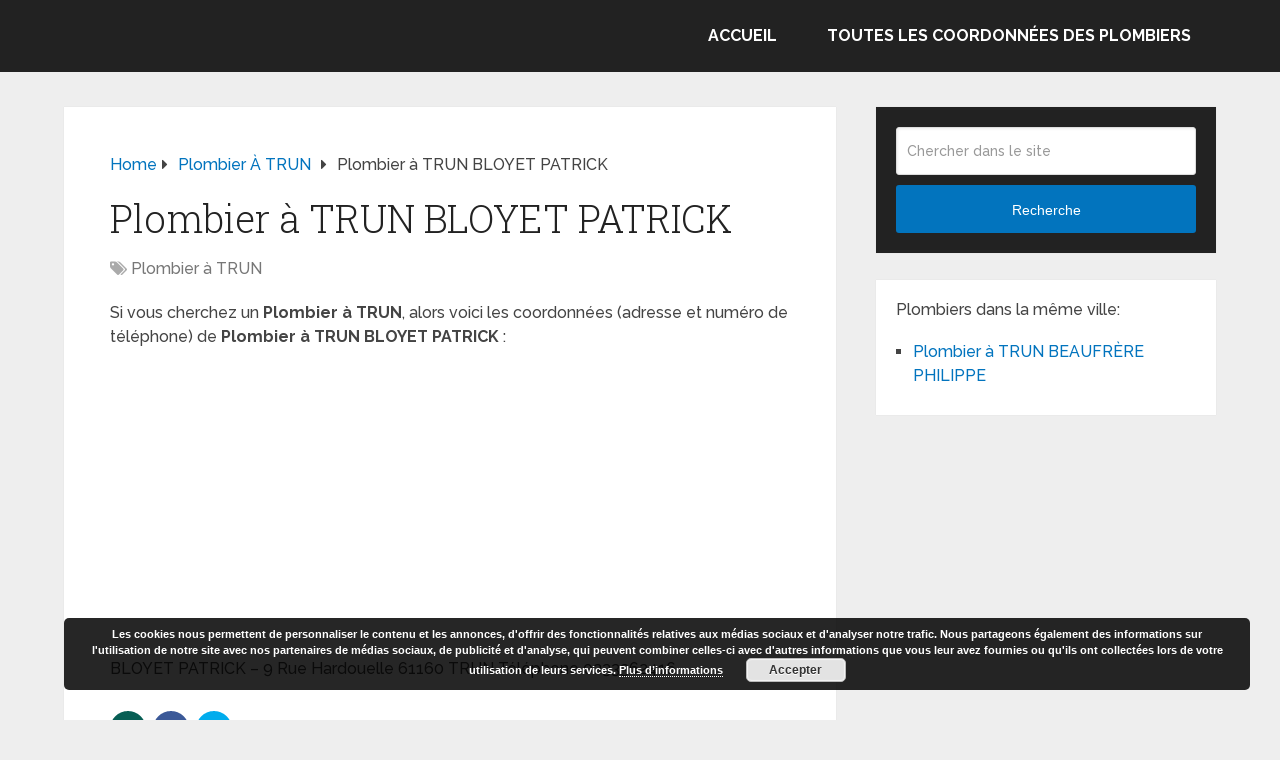

--- FILE ---
content_type: text/html; charset=UTF-8
request_url: https://www.le-site-des-plombiers.com/plombier-a-trun-bloyet-patrick/
body_size: 6852
content:
<!DOCTYPE html><html class="no-js" dir="ltr" lang="fr-FR" prefix="og: https://ogp.me/ns#"><head itemscope itemtype="http://schema.org/WebSite"><meta charset="UTF-8"> <!--[if IE ]><meta http-equiv="X-UA-Compatible" content="IE=edge,chrome=1"> <![endif]--><link rel="profile" href="https://gmpg.org/xfn/11" /><link rel="icon" href="https://www.le-site-des-plombiers.com/wp-content/uploads/2013/07/deboucher-canalisations-site-des-plombiers.png" type="image/x-icon" /><meta name="msapplication-TileColor" content="#FFFFFF"><meta name="msapplication-TileImage" content="https://www.le-site-des-plombiers.com/wp-content/uploads/2013/07/deboucher-canalisations-site-des-plombiers.png"><link rel="apple-touch-icon-precomposed" href="https://www.le-site-des-plombiers.com/wp-content/uploads/2013/07/deboucher-canalisations-site-des-plombiers.png" /><meta name="viewport" content="width=device-width, initial-scale=1"><meta name="apple-mobile-web-app-capable" content="yes"><meta name="apple-mobile-web-app-status-bar-style" content="black"><meta itemprop="name" content="Plombiers" /><link rel="pingback" href="https://www.le-site-des-plombiers.com/xmlrpc.php" /><link media="all" href="//plombier.b-cdn.net/wp-content/cache/autoptimize/css/autoptimize_88b34607af734d40669349a42db2f167.css" rel="stylesheet"><title>Plombier à TRUN BLOYET PATRICK</title><meta name="description" content="Plombier à TRUN BLOYET PATRICK" /><meta name="robots" content="max-image-preview:large" /><meta name="author" content="admine"/><meta name="keywords" content="plombier à trun" /><link rel="canonical" href="https://www.le-site-des-plombiers.com/plombier-a-trun-bloyet-patrick/" /><meta name="generator" content="All in One SEO (AIOSEO) 4.9.3" /><meta property="og:locale" content="fr_FR" /><meta property="og:site_name" content="Plombiers" /><meta property="og:type" content="article" /><meta property="og:title" content="Plombier à TRUN BLOYET PATRICK" /><meta property="og:description" content="Plombier à TRUN BLOYET PATRICK" /><meta property="og:url" content="https://www.le-site-des-plombiers.com/plombier-a-trun-bloyet-patrick/" /><meta property="article:published_time" content="2013-06-14T06:03:22+00:00" /><meta property="article:modified_time" content="2013-06-14T06:03:22+00:00" /><meta name="twitter:card" content="summary" /><meta name="twitter:title" content="Plombier à TRUN BLOYET PATRICK" /><meta name="twitter:description" content="Plombier à TRUN BLOYET PATRICK" /> <script type="application/ld+json" class="aioseo-schema">{"@context":"https:\/\/schema.org","@graph":[{"@type":"Article","@id":"https:\/\/www.le-site-des-plombiers.com\/plombier-a-trun-bloyet-patrick\/#article","name":"Plombier \u00e0 TRUN BLOYET PATRICK","headline":"Plombier \u00e0 TRUN BLOYET PATRICK","author":{"@id":"https:\/\/www.le-site-des-plombiers.com\/author\/admine\/#author"},"publisher":{"@id":"https:\/\/www.le-site-des-plombiers.com\/#organization"},"image":{"@type":"ImageObject","url":"https:\/\/www.le-site-des-plombiers.com\/wp-content\/uploads\/2013\/07\/cropped-deboucher-canalisations-site-des-plombiers.png","@id":"https:\/\/www.le-site-des-plombiers.com\/#articleImage","width":512,"height":512},"datePublished":"2013-06-14T07:03:22+01:00","dateModified":"2013-06-14T07:03:22+01:00","inLanguage":"fr-FR","mainEntityOfPage":{"@id":"https:\/\/www.le-site-des-plombiers.com\/plombier-a-trun-bloyet-patrick\/#webpage"},"isPartOf":{"@id":"https:\/\/www.le-site-des-plombiers.com\/plombier-a-trun-bloyet-patrick\/#webpage"},"articleSection":"Plombier \u00e0 TRUN, Plombier \u00e0 TRUN"},{"@type":"BreadcrumbList","@id":"https:\/\/www.le-site-des-plombiers.com\/plombier-a-trun-bloyet-patrick\/#breadcrumblist","itemListElement":[{"@type":"ListItem","@id":"https:\/\/www.le-site-des-plombiers.com#listItem","position":1,"name":"Accueil","item":"https:\/\/www.le-site-des-plombiers.com","nextItem":{"@type":"ListItem","@id":"https:\/\/www.le-site-des-plombiers.com\/category\/plombier-a-trun\/#listItem","name":"Plombier \u00e0 TRUN"}},{"@type":"ListItem","@id":"https:\/\/www.le-site-des-plombiers.com\/category\/plombier-a-trun\/#listItem","position":2,"name":"Plombier \u00e0 TRUN","item":"https:\/\/www.le-site-des-plombiers.com\/category\/plombier-a-trun\/","nextItem":{"@type":"ListItem","@id":"https:\/\/www.le-site-des-plombiers.com\/plombier-a-trun-bloyet-patrick\/#listItem","name":"Plombier \u00e0 TRUN BLOYET PATRICK"},"previousItem":{"@type":"ListItem","@id":"https:\/\/www.le-site-des-plombiers.com#listItem","name":"Accueil"}},{"@type":"ListItem","@id":"https:\/\/www.le-site-des-plombiers.com\/plombier-a-trun-bloyet-patrick\/#listItem","position":3,"name":"Plombier \u00e0 TRUN BLOYET PATRICK","previousItem":{"@type":"ListItem","@id":"https:\/\/www.le-site-des-plombiers.com\/category\/plombier-a-trun\/#listItem","name":"Plombier \u00e0 TRUN"}}]},{"@type":"Organization","@id":"https:\/\/www.le-site-des-plombiers.com\/#organization","name":"Plombiers","description":"Coordonn\u00e9es, avis, critiques et signalements des bons et mauvais plombiers","url":"https:\/\/www.le-site-des-plombiers.com\/","logo":{"@type":"ImageObject","url":"https:\/\/www.le-site-des-plombiers.com\/wp-content\/uploads\/2013\/07\/cropped-deboucher-canalisations-site-des-plombiers.png","@id":"https:\/\/www.le-site-des-plombiers.com\/plombier-a-trun-bloyet-patrick\/#organizationLogo","width":512,"height":512},"image":{"@id":"https:\/\/www.le-site-des-plombiers.com\/plombier-a-trun-bloyet-patrick\/#organizationLogo"}},{"@type":"Person","@id":"https:\/\/www.le-site-des-plombiers.com\/author\/admine\/#author","url":"https:\/\/www.le-site-des-plombiers.com\/author\/admine\/","name":"admine"},{"@type":"WebPage","@id":"https:\/\/www.le-site-des-plombiers.com\/plombier-a-trun-bloyet-patrick\/#webpage","url":"https:\/\/www.le-site-des-plombiers.com\/plombier-a-trun-bloyet-patrick\/","name":"Plombier \u00e0 TRUN BLOYET PATRICK","description":"Plombier \u00e0 TRUN BLOYET PATRICK","inLanguage":"fr-FR","isPartOf":{"@id":"https:\/\/www.le-site-des-plombiers.com\/#website"},"breadcrumb":{"@id":"https:\/\/www.le-site-des-plombiers.com\/plombier-a-trun-bloyet-patrick\/#breadcrumblist"},"author":{"@id":"https:\/\/www.le-site-des-plombiers.com\/author\/admine\/#author"},"creator":{"@id":"https:\/\/www.le-site-des-plombiers.com\/author\/admine\/#author"},"datePublished":"2013-06-14T07:03:22+01:00","dateModified":"2013-06-14T07:03:22+01:00"},{"@type":"WebSite","@id":"https:\/\/www.le-site-des-plombiers.com\/#website","url":"https:\/\/www.le-site-des-plombiers.com\/","name":"Plombiers","description":"Coordonn\u00e9es, avis, critiques et signalements des bons et mauvais plombiers","inLanguage":"fr-FR","publisher":{"@id":"https:\/\/www.le-site-des-plombiers.com\/#organization"}}]}</script>  <script type="text/javascript">document.documentElement.className = document.documentElement.className.replace( /\bno-js\b/,'js' );</script><link rel='dns-prefetch' href='//www.le-site-des-plombiers.com' /><link rel="alternate" type="application/rss+xml" title="Plombiers &raquo; Flux" href="https://www.le-site-des-plombiers.com/feed/" /><link rel="alternate" type="application/rss+xml" title="Plombiers &raquo; Flux des commentaires" href="https://www.le-site-des-plombiers.com/comments/feed/" /><link rel="alternate" type="application/rss+xml" title="Plombiers &raquo; Plombier à TRUN BLOYET PATRICK Flux des commentaires" href="https://www.le-site-des-plombiers.com/plombier-a-trun-bloyet-patrick/feed/" /><link rel="alternate" title="oEmbed (JSON)" type="application/json+oembed" href="https://www.le-site-des-plombiers.com/wp-json/oembed/1.0/embed?url=https%3A%2F%2Fwww.le-site-des-plombiers.com%2Fplombier-a-trun-bloyet-patrick%2F" /><link rel="alternate" title="oEmbed (XML)" type="text/xml+oembed" href="https://www.le-site-des-plombiers.com/wp-json/oembed/1.0/embed?url=https%3A%2F%2Fwww.le-site-des-plombiers.com%2Fplombier-a-trun-bloyet-patrick%2F&#038;format=xml" /> <script type="text/javascript" src="//plombier.b-cdn.net/wp-includes/js/jquery/jquery.min.js" id="jquery-core-js"></script> <link rel="https://api.w.org/" href="https://www.le-site-des-plombiers.com/wp-json/" /><link rel="alternate" title="JSON" type="application/json" href="https://www.le-site-des-plombiers.com/wp-json/wp/v2/posts/23681" /><link rel="EditURI" type="application/rsd+xml" title="RSD" href="https://www.le-site-des-plombiers.com/xmlrpc.php?rsd" /><meta name="generator" content="WordPress 6.9" /><link rel='shortlink' href='https://www.le-site-des-plombiers.com/?p=23681' /><link href="//fonts.googleapis.com/css?family=Roboto+Slab:normal|Raleway:500|Raleway:700|Roboto+Slab:300&amp;subset=latin&display=swap" rel="stylesheet" type="text/css"> <script>jQuery(function($){
    jQuery('.widget h3').each(function(){
        jQuery(this).replaceWith( "<p clas='widget-title'>" + jQuery(this).html() + "</p>" );
    });
});
jQuery(function($){
    jQuery('#respond h4').each(function(){
        jQuery(this).replaceWith( "<p>" + jQuery(this).html() + "</p>" );
    });
});
jQuery(function($){
    jQuery('#respond h3').each(function(){
        jQuery(this).replaceWith( "<p>" + jQuery(this).html() + "</p>" );
    });
});</script> <script>jQuery(function($){
            jQuery( "#respond > .title" ).insertAfter( jQuery( "#respond.comment-respond > h4 span" ) );
    });</script> <script data-ad-client="ca-pub-7501745616451938" async src="https://pagead2.googlesyndication.com/pagead/js/adsbygoogle.js"></script><link rel="icon" href="https://www.le-site-des-plombiers.com/wp-content/uploads/2013/07/cropped-deboucher-canalisations-site-des-plombiers-32x32.png" sizes="32x32" /><link rel="icon" href="https://www.le-site-des-plombiers.com/wp-content/uploads/2013/07/cropped-deboucher-canalisations-site-des-plombiers-192x192.png" sizes="192x192" /><link rel="apple-touch-icon" href="https://www.le-site-des-plombiers.com/wp-content/uploads/2013/07/cropped-deboucher-canalisations-site-des-plombiers-180x180.png" /><meta name="msapplication-TileImage" content="https://www.le-site-des-plombiers.com/wp-content/uploads/2013/07/cropped-deboucher-canalisations-site-des-plombiers-270x270.png" /></head><body data-rsssl=1 id="blog" class="wp-singular post-template-default single single-post postid-23681 single-format-standard wp-embed-responsive wp-theme-mts_schema main default cslayout" itemscope itemtype="http://schema.org/WebPage"><div class="main-container"><header id="site-header" class="main-header logo_in_nav_header" role="banner" itemscope itemtype="http://schema.org/WPHeader"><div id="header"><div class="container"><div class="logo-wrap"><h2 id="logo" class="image-logo" itemprop="headline"> <a href="https://www.le-site-des-plombiers.com"><img src="https://www.le-site-des-plombiers.com/wp-content/uploads/2013/07/deboucher-canalisations-site-des-plombiers.png" alt="Plombiers" width="317" height="408" /></a></h2></div><div id="secondary-navigation" class="secondary-navigation" role="navigation" itemscope itemtype="http://schema.org/SiteNavigationElement"> <a href="#" id="pull" class="toggle-mobile-menu">Menu</a><nav class="navigation clearfix mobile-menu-wrapper"><ul id="menu-plombiers" class="menu clearfix"><li id="menu-item-26691" class="menu-item menu-item-type-custom menu-item-object-custom menu-item-home menu-item-26691"><a href="https://www.le-site-des-plombiers.com">Accueil</a></li><li id="menu-item-26690" class="menu-item menu-item-type-post_type menu-item-object-page menu-item-26690"><a href="https://www.le-site-des-plombiers.com/toutes-les-coordonnees-des-plombiers/">Toutes les coordonnées des plombiers</a></li></ul></nav></div></div></div></header><div id="page" class="single"><article class="article clearfix"><div id="content_box" ><div id="post-23681" class="g post post-23681 type-post status-publish format-standard hentry category-plombier-a-trun tag-plombier-a-trun"><div class="breadcrumb" itemscope itemtype="https://schema.org/BreadcrumbList"><div itemprop="itemListElement" itemscope
 itemtype="https://schema.org/ListItem" class="root"><a href="https://www.le-site-des-plombiers.com" itemprop="item"><span itemprop="name">Home</span><meta itemprop="position" content="1" /></a></div><div><i class="fa fa-caret-right"></i></div><div itemprop="itemListElement" itemscope
 itemtype="https://schema.org/ListItem"><a href="https://www.le-site-des-plombiers.com/category/plombier-a-trun/" itemprop="item"><span itemprop="name">Plombier à TRUN</span><meta itemprop="position" content="2" /></a></div><div><i class="fa fa-caret-right"></i></div><div itemprop="itemListElement" itemscope itemtype="https://schema.org/ListItem"><span itemprop="name">Plombier à TRUN BLOYET PATRICK</span><meta itemprop="position" content="3" /></div></div><div class="single_post"><header><h1 class="title single-title entry-title">Plombier à TRUN BLOYET PATRICK</h1><div class="post-info"> <span class="thecategory"><i class="fa fa-tags"></i> <a href="https://www.le-site-des-plombiers.com/category/plombier-a-trun/" title="View all posts in Plombier à TRUN">Plombier à TRUN</a></span></div></header><div class="post-single-content box mark-links entry-content"><div class="thecontent"><p>Si vous cherchez un <strong>Plombier à TRUN</strong>, alors voici les coordonnées (adresse et numéro de téléphone) de <strong> Plombier à TRUN BLOYET PATRICK </strong> :<br /> <span id="more-23681"></span></p><div class='code-block code-block-1' style='margin: 8px 0; clear: both;'> <script async src="https://pagead2.googlesyndication.com/pagead/js/adsbygoogle.js"></script>  <ins class="adsbygoogle"
 style="display:block"
 data-ad-client="ca-pub-7501745616451938"
 data-ad-slot="3354655450"
 data-ad-format="auto"
 data-full-width-responsive="true"></ins> <script>(adsbygoogle = window.adsbygoogle || []).push({});</script></div><p>BLOYET PATRICK &#8211; 9 Rue Hardouelle  61160  TRUN Téléphone  0233362416</p> <script type="text/javascript">jQuery(document).ready(function( $) {
				$.post( 'https://www.le-site-des-plombiers.com/wp-admin/admin-ajax.php', {action: 'mts_view_count', id: '23681'});
			});</script></div><div class="shareit bottom circular"> <span class="custom-share-item whatsapp"> <a href="https://wa.me/?text=Plombier à TRUN BLOYET PATRICK https%3A%2F%2Fwww.le-site-des-plombiers.com%2Fplombier-a-trun-bloyet-patrick%2F" onclick="javascript:window.open(this.href, '', 'menubar=no,toolbar=no,resizable=yes,scrollbars=yes,height=600,width=600');return false;"><span class="icon"><i class="fa fa-whatsapp"></i></span><span class="social-text">WhatsApp</span></a> </span> <span class="custom-share-item custom-facebooksharebtn"> <a href="//www.facebook.com/share.php?m2w&s=100&p[url]=https%3A%2F%2Fwww.le-site-des-plombiers.com%2Fplombier-a-trun-bloyet-patrick%2F&p[images][0]=&p[title]=Plombier%20%C3%A0%20TRUN%20BLOYET%20PATRICK&u=https%3A%2F%2Fwww.le-site-des-plombiers.com%2Fplombier-a-trun-bloyet-patrick%2F&t=Plombier%20%C3%A0%20TRUN%20BLOYET%20PATRICK" class="facebook" onclick="javascript:window.open(this.href, '', 'menubar=no,toolbar=no,resizable=yes,scrollbars=yes,height=600,width=600');return false;"><span class="icon"><i class="fa fa-facebook"></i></span><span class="social-text">Share</span></a> </span> <span class="custom-share-item facebookbtn"><div id="fb-root"></div><div class="fb-like" data-send="false" data-layout="button_count" data-width="150" data-show-faces="false"></div> </span> <span class="custom-share-item custom-twitterbutton"> <a href="https://twitter.com/intent/tweet?original_referer=https%3A%2F%2Fwww.le-site-des-plombiers.com%2Fplombier-a-trun-bloyet-patrick%2F&text=Plombier à TRUN BLOYET PATRICK&url=https%3A%2F%2Fwww.le-site-des-plombiers.com%2Fplombier-a-trun-bloyet-patrick%2F" onclick="javascript:window.open(this.href, '', 'menubar=no,toolbar=no,resizable=yes,scrollbars=yes,height=600,width=600');return false;"><span class="icon"><i class="fa fa-twitter"></i></span><span class="social-text">Tweet</span></a> </span></div></div></div></div><div id="commentsAdd"><div id="respond" class="box m-t-6"> <span class="title"> A propos de Plombier à TRUN BLOYET PATRICK</span><div id="respond" class="comment-respond"><h3 id="reply-title" class="comment-reply-title">Poser une question ou laisser un commentaire <small><a rel="nofollow" id="cancel-comment-reply-link" href="/plombier-a-trun-bloyet-patrick/#respond" style="display:none;">Cancel Reply</a></small></h3><form action="https://www.le-site-des-plombiers.com/wp-comments-post.php" method="post" id="commentform" class="comment-form"><p class="comment-form-comment"><textarea id="comment" name="comment" cols="45" rows="6" aria-required="true" placeholder="Texte de votre question ou commentaire"></textarea></p><p class="comment-form-author"><input id="author" name="author" aria-required="true" placeholder="Nom*" size="35"></input></p><p class="comment-form-email"><input id="email" name="email" aria-required="true" placeholder="Email*" size="35"></input></p><p class="comment-form-url"><input id="url" name="url" placeholder="Website" size="35"></input></p><p class="comment-form-cookies-consent"><input id="wp-comment-cookies-consent" name="wp-comment-cookies-consent" type="checkbox" value="yes" /> <label for="wp-comment-cookies-consent">Enregistrer mon nom, mon e-mail et mon site dans le navigateur pour mon prochain commentaire.</label></p><p class="form-submit"><input name="submit" type="submit" id="submit" class="submit" value="Poser une question ou laisser un commentaire" /> <input type='hidden' name='comment_post_ID' value='23681' id='comment_post_ID' /> <input type='hidden' name='comment_parent' id='comment_parent' value='0' /></p><p style="display: none;"><input type="hidden" id="akismet_comment_nonce" name="akismet_comment_nonce" value="8ef7ba9585" /></p><p style="display: none !important;" class="akismet-fields-container" data-prefix="ak_"><label>&#916;<textarea name="ak_hp_textarea" cols="45" rows="8" maxlength="100"></textarea></label><input type="hidden" id="ak_js_1" name="ak_js" value="129"/><script>document.getElementById( "ak_js_1" ).setAttribute( "value", ( new Date() ).getTime() );</script></p></form></div><p class="akismet_comment_form_privacy_notice">Ce site utilise Akismet pour réduire les indésirables. <a href="https://akismet.com/privacy/" target="_blank" rel="nofollow noopener">En savoir plus sur la façon dont les données de vos commentaires sont traitées</a>.</p></div></div></div></article><aside id="sidebar" class="sidebar c-4-12 mts-sidebar-sidebar-art" role="complementary" itemscope itemtype="http://schema.org/WPSideBar"><div id="search-5" class="widget widget_search"><form method="get" id="searchform" class="search-form" action="https://www.le-site-des-plombiers.com" _lpchecked="1"><fieldset> <input type="text" name="s" id="s" value="" placeholder="Chercher dans le site"  /> <button id="search-image" class="sbutton" type="submit" value="Recherche">Recherche</button></fieldset></form></div><div id="related-posts-by-taxonomy-2" class="widget related_posts_by_taxonomy"><h3>Plombiers dans la même ville:</h3><ul><li> <a href="https://www.le-site-des-plombiers.com/plombier-a-trun-beaufrere-philippe/">Plombier à TRUN BEAUFRÈRE PHILIPPE</a></li></ul></div></aside></div><footer id="site-footer" role="contentinfo" itemscope itemtype="http://schema.org/WPFooter"><div class="copyrights"><div class="container"><div class="row" id="copyright-note"> <span><a href=" https://www.le-site-des-plombiers.com/" title=" Coordonnées, avis, critiques et signalements des bons et mauvais plombiers">Plombiers</a> Copyright &copy; 2026.</span><div class="to-top">Theme by <a href="http://mythemeshop.com/" rel="nofollow">MyThemeShop</a>&nbsp;</div></div></div></div></footer></div>  <script type="text/javascript">var sc_project=8221662; 
var sc_invisible=1; 
var sc_security="3af61c7b"; 
var sc_https=1; 
var sc_remove_link=1; 
var scJsHost = (("https:" == document.location.protocol) ?
"https://secure." : "http://www.");
document.write("<sc"+"ript type='text/javascript' src='" +
scJsHost +
"statcounter.com/counter/counter.js'></"+"script>");</script>  <script type="speculationrules">{"prefetch":[{"source":"document","where":{"and":[{"href_matches":"/*"},{"not":{"href_matches":["/wp-*.php","/wp-admin/*","/wp-content/uploads/*","/wp-content/*","/wp-content/plugins/*","/wp-content/themes/mts_schema/*","/*\\?(.+)"]}},{"not":{"selector_matches":"a[rel~=\"nofollow\"]"}},{"not":{"selector_matches":".no-prefetch, .no-prefetch a"}}]},"eagerness":"conservative"}]}</script> <script type="text/javascript" id="customscript-js-extra">var mts_customscript = {"responsive":"1","nav_menu":"secondary","lazy_load":"","lazy_load_comments":"","desktop_sticky":"0","mobile_sticky":"0"};
//# sourceURL=customscript-js-extra</script> <script type="text/javascript" id="eucookielaw-scripts-js-extra">var eucookielaw_data = {"euCookieSet":"","autoBlock":"0","expireTimer":"0","scrollConsent":"0","networkShareURL":"","isCookiePage":"","isRefererWebsite":""};
//# sourceURL=eucookielaw-scripts-js-extra</script> <div class="pea_cook_wrapper pea_cook_bottomright" style="color:#FFFFFF;background:rgb(0,0,0);background: rgba(0,0,0,0.85);"><p>Les cookies nous permettent de personnaliser le contenu et les annonces, d&#039;offrir des fonctionnalités relatives aux médias sociaux et d&#039;analyser notre trafic. Nous partageons également des informations sur l&#039;utilisation de notre site avec nos partenaires de médias sociaux, de publicité et d&#039;analyse, qui peuvent combiner celles-ci avec d&#039;autres informations que vous leur avez fournies ou qu&#039;ils ont collectées lors de votre utilisation de leurs services. <a style="color:#FFFFFF;" href="https://www.google.com/intl/fr/policies/privacy/partners/" target="_blank" id="fom">Plus d’informations</a> <button id="pea_cook_btn" class="pea_cook_btn">Accepter</button></p></div><div class="pea_cook_more_info_popover"><div class="pea_cook_more_info_popover_inner" style="color:#FFFFFF;background-color: rgba(0,0,0,0.9);"><p>Les paramètres des cookies sur ce site sont définis sur « accepter les cookies » pour vous offrir la meilleure expérience de navigation possible. Si vous continuez à utiliser ce site sans changer vos paramètres de cookies ou si vous cliquez sur "Accepter" ci-dessous, vous consentez à cela.</p><p><a style="color:#FFFFFF;" href="#" id="pea_close">Fermer</a></p></div></div><script defer src="//plombier.b-cdn.net/wp-content/cache/autoptimize/js/autoptimize_73816fe0033c22a8785990f1d16dbc57.js"></script></body></html>

--- FILE ---
content_type: text/html; charset=utf-8
request_url: https://www.google.com/recaptcha/api2/aframe
body_size: 267
content:
<!DOCTYPE HTML><html><head><meta http-equiv="content-type" content="text/html; charset=UTF-8"></head><body><script nonce="8laSRZY3JweBnRoa1cWZxg">/** Anti-fraud and anti-abuse applications only. See google.com/recaptcha */ try{var clients={'sodar':'https://pagead2.googlesyndication.com/pagead/sodar?'};window.addEventListener("message",function(a){try{if(a.source===window.parent){var b=JSON.parse(a.data);var c=clients[b['id']];if(c){var d=document.createElement('img');d.src=c+b['params']+'&rc='+(localStorage.getItem("rc::a")?sessionStorage.getItem("rc::b"):"");window.document.body.appendChild(d);sessionStorage.setItem("rc::e",parseInt(sessionStorage.getItem("rc::e")||0)+1);localStorage.setItem("rc::h",'1768624341420');}}}catch(b){}});window.parent.postMessage("_grecaptcha_ready", "*");}catch(b){}</script></body></html>

--- FILE ---
content_type: text/css
request_url: https://plombier.b-cdn.net/wp-content/cache/autoptimize/css/autoptimize_88b34607af734d40669349a42db2f167.css
body_size: 23914
content:
img:is([sizes=auto i],[sizes^="auto," i]){contain-intrinsic-size:3000px 1500px}
:root{--wp-block-synced-color:#7a00df;--wp-block-synced-color--rgb:122,0,223;--wp-bound-block-color:var(--wp-block-synced-color);--wp-editor-canvas-background:#ddd;--wp-admin-theme-color:#007cba;--wp-admin-theme-color--rgb:0,124,186;--wp-admin-theme-color-darker-10:#006ba1;--wp-admin-theme-color-darker-10--rgb:0,107,160.5;--wp-admin-theme-color-darker-20:#005a87;--wp-admin-theme-color-darker-20--rgb:0,90,135;--wp-admin-border-width-focus:2px}@media (min-resolution:192dpi){:root{--wp-admin-border-width-focus:1.5px}}.wp-element-button{cursor:pointer}:root .has-very-light-gray-background-color{background-color:#eee}:root .has-very-dark-gray-background-color{background-color:#313131}:root .has-very-light-gray-color{color:#eee}:root .has-very-dark-gray-color{color:#313131}:root .has-vivid-green-cyan-to-vivid-cyan-blue-gradient-background{background:linear-gradient(135deg,#00d084,#0693e3)}:root .has-purple-crush-gradient-background{background:linear-gradient(135deg,#34e2e4,#4721fb 50%,#ab1dfe)}:root .has-hazy-dawn-gradient-background{background:linear-gradient(135deg,#faaca8,#dad0ec)}:root .has-subdued-olive-gradient-background{background:linear-gradient(135deg,#fafae1,#67a671)}:root .has-atomic-cream-gradient-background{background:linear-gradient(135deg,#fdd79a,#004a59)}:root .has-nightshade-gradient-background{background:linear-gradient(135deg,#330968,#31cdcf)}:root .has-midnight-gradient-background{background:linear-gradient(135deg,#020381,#2874fc)}:root{--wp--preset--font-size--normal:16px;--wp--preset--font-size--huge:42px}.has-regular-font-size{font-size:1em}.has-larger-font-size{font-size:2.625em}.has-normal-font-size{font-size:var(--wp--preset--font-size--normal)}.has-huge-font-size{font-size:var(--wp--preset--font-size--huge)}.has-text-align-center{text-align:center}.has-text-align-left{text-align:left}.has-text-align-right{text-align:right}.has-fit-text{white-space:nowrap!important}#end-resizable-editor-section{display:none}.aligncenter{clear:both}.items-justified-left{justify-content:flex-start}.items-justified-center{justify-content:center}.items-justified-right{justify-content:flex-end}.items-justified-space-between{justify-content:space-between}.screen-reader-text{border:0;clip-path:inset(50%);height:1px;margin:-1px;overflow:hidden;padding:0;position:absolute;width:1px;word-wrap:normal!important}.screen-reader-text:focus{background-color:#ddd;clip-path:none;color:#444;display:block;font-size:1em;height:auto;left:5px;line-height:normal;padding:15px 23px 14px;text-decoration:none;top:5px;width:auto;z-index:100000}html :where(.has-border-color){border-style:solid}html :where([style*=border-top-color]){border-top-style:solid}html :where([style*=border-right-color]){border-right-style:solid}html :where([style*=border-bottom-color]){border-bottom-style:solid}html :where([style*=border-left-color]){border-left-style:solid}html :where([style*=border-width]){border-style:solid}html :where([style*=border-top-width]){border-top-style:solid}html :where([style*=border-right-width]){border-right-style:solid}html :where([style*=border-bottom-width]){border-bottom-style:solid}html :where([style*=border-left-width]){border-left-style:solid}html :where(img[class*=wp-image-]){height:auto;max-width:100%}:where(figure){margin:0 0 1em}html :where(.is-position-sticky){--wp-admin--admin-bar--position-offset:var(--wp-admin--admin-bar--height,0px)}@media screen and (max-width:600px){html :where(.is-position-sticky){--wp-admin--admin-bar--position-offset:0px}}
:root{--wp--preset--aspect-ratio--square:1;--wp--preset--aspect-ratio--4-3:4/3;--wp--preset--aspect-ratio--3-4:3/4;--wp--preset--aspect-ratio--3-2:3/2;--wp--preset--aspect-ratio--2-3:2/3;--wp--preset--aspect-ratio--16-9:16/9;--wp--preset--aspect-ratio--9-16:9/16;--wp--preset--color--black:#000;--wp--preset--color--cyan-bluish-gray:#abb8c3;--wp--preset--color--white:#fff;--wp--preset--color--pale-pink:#f78da7;--wp--preset--color--vivid-red:#cf2e2e;--wp--preset--color--luminous-vivid-orange:#ff6900;--wp--preset--color--luminous-vivid-amber:#fcb900;--wp--preset--color--light-green-cyan:#7bdcb5;--wp--preset--color--vivid-green-cyan:#00d084;--wp--preset--color--pale-cyan-blue:#8ed1fc;--wp--preset--color--vivid-cyan-blue:#0693e3;--wp--preset--color--vivid-purple:#9b51e0;--wp--preset--gradient--vivid-cyan-blue-to-vivid-purple:linear-gradient(135deg,#0693e3 0%,#9b51e0 100%);--wp--preset--gradient--light-green-cyan-to-vivid-green-cyan:linear-gradient(135deg,#7adcb4 0%,#00d082 100%);--wp--preset--gradient--luminous-vivid-amber-to-luminous-vivid-orange:linear-gradient(135deg,#fcb900 0%,#ff6900 100%);--wp--preset--gradient--luminous-vivid-orange-to-vivid-red:linear-gradient(135deg,#ff6900 0%,#cf2e2e 100%);--wp--preset--gradient--very-light-gray-to-cyan-bluish-gray:linear-gradient(135deg,#eee 0%,#a9b8c3 100%);--wp--preset--gradient--cool-to-warm-spectrum:linear-gradient(135deg,#4aeadc 0%,#9778d1 20%,#cf2aba 40%,#ee2c82 60%,#fb6962 80%,#fef84c 100%);--wp--preset--gradient--blush-light-purple:linear-gradient(135deg,#ffceec 0%,#9896f0 100%);--wp--preset--gradient--blush-bordeaux:linear-gradient(135deg,#fecda5 0%,#fe2d2d 50%,#6b003e 100%);--wp--preset--gradient--luminous-dusk:linear-gradient(135deg,#ffcb70 0%,#c751c0 50%,#4158d0 100%);--wp--preset--gradient--pale-ocean:linear-gradient(135deg,#fff5cb 0%,#b6e3d4 50%,#33a7b5 100%);--wp--preset--gradient--electric-grass:linear-gradient(135deg,#caf880 0%,#71ce7e 100%);--wp--preset--gradient--midnight:linear-gradient(135deg,#020381 0%,#2874fc 100%);--wp--preset--font-size--small:13px;--wp--preset--font-size--medium:20px;--wp--preset--font-size--large:36px;--wp--preset--font-size--x-large:42px;--wp--preset--spacing--20:.44rem;--wp--preset--spacing--30:.67rem;--wp--preset--spacing--40:1rem;--wp--preset--spacing--50:1.5rem;--wp--preset--spacing--60:2.25rem;--wp--preset--spacing--70:3.38rem;--wp--preset--spacing--80:5.06rem;--wp--preset--shadow--natural:6px 6px 9px rgba(0,0,0,.2);--wp--preset--shadow--deep:12px 12px 50px rgba(0,0,0,.4);--wp--preset--shadow--sharp:6px 6px 0px rgba(0,0,0,.2);--wp--preset--shadow--outlined:6px 6px 0px -3px #fff,6px 6px #000;--wp--preset--shadow--crisp:6px 6px 0px #000}:where(.is-layout-flex){gap:.5em}:where(.is-layout-grid){gap:.5em}body .is-layout-flex{display:flex}.is-layout-flex{flex-wrap:wrap;align-items:center}.is-layout-flex>:is(*,div){margin:0}body .is-layout-grid{display:grid}.is-layout-grid>:is(*,div){margin:0}:where(.wp-block-columns.is-layout-flex){gap:2em}:where(.wp-block-columns.is-layout-grid){gap:2em}:where(.wp-block-post-template.is-layout-flex){gap:1.25em}:where(.wp-block-post-template.is-layout-grid){gap:1.25em}.has-black-color{color:var(--wp--preset--color--black) !important}.has-cyan-bluish-gray-color{color:var(--wp--preset--color--cyan-bluish-gray) !important}.has-white-color{color:var(--wp--preset--color--white) !important}.has-pale-pink-color{color:var(--wp--preset--color--pale-pink) !important}.has-vivid-red-color{color:var(--wp--preset--color--vivid-red) !important}.has-luminous-vivid-orange-color{color:var(--wp--preset--color--luminous-vivid-orange) !important}.has-luminous-vivid-amber-color{color:var(--wp--preset--color--luminous-vivid-amber) !important}.has-light-green-cyan-color{color:var(--wp--preset--color--light-green-cyan) !important}.has-vivid-green-cyan-color{color:var(--wp--preset--color--vivid-green-cyan) !important}.has-pale-cyan-blue-color{color:var(--wp--preset--color--pale-cyan-blue) !important}.has-vivid-cyan-blue-color{color:var(--wp--preset--color--vivid-cyan-blue) !important}.has-vivid-purple-color{color:var(--wp--preset--color--vivid-purple) !important}.has-black-background-color{background-color:var(--wp--preset--color--black) !important}.has-cyan-bluish-gray-background-color{background-color:var(--wp--preset--color--cyan-bluish-gray) !important}.has-white-background-color{background-color:var(--wp--preset--color--white) !important}.has-pale-pink-background-color{background-color:var(--wp--preset--color--pale-pink) !important}.has-vivid-red-background-color{background-color:var(--wp--preset--color--vivid-red) !important}.has-luminous-vivid-orange-background-color{background-color:var(--wp--preset--color--luminous-vivid-orange) !important}.has-luminous-vivid-amber-background-color{background-color:var(--wp--preset--color--luminous-vivid-amber) !important}.has-light-green-cyan-background-color{background-color:var(--wp--preset--color--light-green-cyan) !important}.has-vivid-green-cyan-background-color{background-color:var(--wp--preset--color--vivid-green-cyan) !important}.has-pale-cyan-blue-background-color{background-color:var(--wp--preset--color--pale-cyan-blue) !important}.has-vivid-cyan-blue-background-color{background-color:var(--wp--preset--color--vivid-cyan-blue) !important}.has-vivid-purple-background-color{background-color:var(--wp--preset--color--vivid-purple) !important}.has-black-border-color{border-color:var(--wp--preset--color--black) !important}.has-cyan-bluish-gray-border-color{border-color:var(--wp--preset--color--cyan-bluish-gray) !important}.has-white-border-color{border-color:var(--wp--preset--color--white) !important}.has-pale-pink-border-color{border-color:var(--wp--preset--color--pale-pink) !important}.has-vivid-red-border-color{border-color:var(--wp--preset--color--vivid-red) !important}.has-luminous-vivid-orange-border-color{border-color:var(--wp--preset--color--luminous-vivid-orange) !important}.has-luminous-vivid-amber-border-color{border-color:var(--wp--preset--color--luminous-vivid-amber) !important}.has-light-green-cyan-border-color{border-color:var(--wp--preset--color--light-green-cyan) !important}.has-vivid-green-cyan-border-color{border-color:var(--wp--preset--color--vivid-green-cyan) !important}.has-pale-cyan-blue-border-color{border-color:var(--wp--preset--color--pale-cyan-blue) !important}.has-vivid-cyan-blue-border-color{border-color:var(--wp--preset--color--vivid-cyan-blue) !important}.has-vivid-purple-border-color{border-color:var(--wp--preset--color--vivid-purple) !important}.has-vivid-cyan-blue-to-vivid-purple-gradient-background{background:var(--wp--preset--gradient--vivid-cyan-blue-to-vivid-purple) !important}.has-light-green-cyan-to-vivid-green-cyan-gradient-background{background:var(--wp--preset--gradient--light-green-cyan-to-vivid-green-cyan) !important}.has-luminous-vivid-amber-to-luminous-vivid-orange-gradient-background{background:var(--wp--preset--gradient--luminous-vivid-amber-to-luminous-vivid-orange) !important}.has-luminous-vivid-orange-to-vivid-red-gradient-background{background:var(--wp--preset--gradient--luminous-vivid-orange-to-vivid-red) !important}.has-very-light-gray-to-cyan-bluish-gray-gradient-background{background:var(--wp--preset--gradient--very-light-gray-to-cyan-bluish-gray) !important}.has-cool-to-warm-spectrum-gradient-background{background:var(--wp--preset--gradient--cool-to-warm-spectrum) !important}.has-blush-light-purple-gradient-background{background:var(--wp--preset--gradient--blush-light-purple) !important}.has-blush-bordeaux-gradient-background{background:var(--wp--preset--gradient--blush-bordeaux) !important}.has-luminous-dusk-gradient-background{background:var(--wp--preset--gradient--luminous-dusk) !important}.has-pale-ocean-gradient-background{background:var(--wp--preset--gradient--pale-ocean) !important}.has-electric-grass-gradient-background{background:var(--wp--preset--gradient--electric-grass) !important}.has-midnight-gradient-background{background:var(--wp--preset--gradient--midnight) !important}.has-small-font-size{font-size:var(--wp--preset--font-size--small) !important}.has-medium-font-size{font-size:var(--wp--preset--font-size--medium) !important}.has-large-font-size{font-size:var(--wp--preset--font-size--large) !important}.has-x-large-font-size{font-size:var(--wp--preset--font-size--x-large) !important}
/*! This file is auto-generated */
.wp-block-button__link{color:#fff;background-color:#32373c;border-radius:9999px;box-shadow:none;text-decoration:none;padding:calc(.667em + 2px) calc(1.333em + 2px);font-size:1.125em}.wp-block-file__button{background:#32373c;color:#fff;text-decoration:none}
.rpbt-post-date{display:block;font-size:smaller}.rpbt-screen-reader-text{border:0;clip:rect(1px,1px,1px,1px);-webkit-clip-path:inset(50%);clip-path:inset(50%);height:1px;margin:-1px;overflow:hidden;padding:0;position:absolute;width:1px;word-wrap:normal !important}
html,body,div,span,applet,object,iframe,h1,h2,h3,h4,h5,h6,p,blockquote,pre,a,abbr,acronym,address,big,cite,code,del,dfn,em,img,ins,kbd,q,s,samp,small,strike,strong,sub,sup,tt,var,b,u,i,center,dl,dt,dd,ol,ul,li,fieldset,form,label,legend,table,caption,tbody,tfoot,thead,tr,th,td,article,aside,canvas,details,embed,figure,figcaption,footer,header,hgroup,menu,nav,output,ruby,section,summary,time,mark,audio,video{margin:0;padding:0;border:0;font-size:100%;font:inherit;vertical-align:baseline}html{-webkit-font-smoothing:antialiased}article,aside,details,figcaption,figure,footer,header,hgroup,menu,nav,section{display:block}ol,ul{list-style:none}blockquote,q{quotes:none}table{border-collapse:collapse;border-spacing:0}button,input,select,textarea{margin:0;font-weight:inherit}:focus{outline:0}img,video,object{max-width:100%}iframe{max-width:100%}blockquote{font-weight:400;padding:0 10px 20px 27px;position:relative;margin-top:25px}blockquote:after{font-family:FontAwesome;position:absolute;content:"\f10d";font-size:20px;width:50px;top:0;left:0}blockquote p{margin-bottom:10px}strong,b{font-weight:700}em,i,cite{font-style:italic}small{font-size:100%}figure{margin:10px 0}code,pre{font-weight:400;font-style:normal}code{padding:0 8px;line-height:1.5}pre code{padding:0}mark{padding:1px 6px;margin:0 2px;color:#000;background:#fff7a8}address{margin:10px 0;font-style:italic}.wp-caption{background:#fff;border:1px solid #f0f0f0;max-width:96%;padding:5px 3px 10px;text-align:center}#gallery-1 img{border:0!important}.wp-caption-text{margin-bottom:0}dt{float:left;clear:left;width:100px;text-align:right;font-weight:700}dd{margin:0 0 0 110px;padding:0 0 .5em;overflow:hidden}#page .wp-caption img{border:0 none;height:auto;margin:0;max-width:100%;padding:0;width:auto}.fullstretched #page,.fullstretched .container{background:0 0;box-shadow:none;max-width:96%;width:100%}.alignnone{margin:5px 20px 20px 0}.aligncenter,div.aligncenter{margin:20px auto}.alignright{float:right;margin:5px 0 20px 10px}.alignleft{float:left;clear:left;margin:5px 10px 20px 0}a img.alignright{float:right;margin:5px 0 20px 20px}a img.alignnone{margin:5px 20px 20px 0}a img.alignleft{float:left;margin:5px 20px 20px 0}a img.aligncenter{display:block;margin-left:auto;margin-right:auto}.wp-caption{background:#fff;border:1px solid #f0f0f0;max-width:96%;padding:5px 3px 10px;text-align:center}.wp-caption.alignnone{margin:0;margin-bottom:15px;max-width:100%}.wp-caption.alignleft{margin:5px 20px 20px 0}.wp-caption.alignright{margin:5px 0 20px 20px}.wp-caption img{border:0 none;height:auto;margin:0;max-width:98.5%;padding:0;width:auto}.wp-caption p.wp-caption-text{line-height:17px;margin:0;padding:0 4px 0}.screen-reader-text{clip:rect(1px,1px,1px,1px);position:absolute !important;height:1px;width:1px;overflow:hidden}.screen-reader-text:focus{background-color:#f1f1f1;border-radius:3px;box-shadow:0 0 2px 2px rgba(0,0,0,.6);clip:auto !important;color:#21759b;display:block;font-size:14px;font-size:.875rem;font-weight:700;height:auto;left:5px;line-height:normal;padding:15px 23px 14px;text-decoration:none;top:5px;width:auto;z-index:100000}body{font:14px/1.5 Noto Sans,sans-serif;color:#555;background-color:#ebebeb;overflow-x:hidden}::-moz-selection{background:#222;color:#fff;text-shadow:none}::selection{background:#222;color:#fff;text-shadow:none}#page,.container{position:relative;margin-right:auto;margin-left:auto}.post-single-content h1,.post-single-content h2,.post-single-content h3,.post-single-content h4,.post-single-content h5,.post-single-content h6{text-transform:uppercase}.post-single-content h2{font-size:24px}h1,h2,h3,h4,h5,h6{font-weight:700;margin-bottom:12px;color:#444}h1{font-size:28px;line-height:1.4}h2{line-height:1.4}h3{font-size:22px;line-height:1.4}h4{font-size:20px;line-height:1.4}h5{font-size:18px;line-height:1.4}h6{font-size:16px;line-height:1.4}.sub-title{font-size:12px}p{margin-bottom:20px}a{text-decoration:none;color:#0274be;transition:all .25s linear}a:hover{color:#0274be}a:link,a:visited,a:active{text-decoration:none}.main-container{width:100%;margin:0 auto;clear:both;display:block;padding:0}#page,.container{max-width:1152px;min-width:240px}#page{padding-top:35px;min-height:100px;float:none;clear:both}header{float:left;width:100%;position:relative}.main-header{position:relative;float:left;min-width:100%;width:100%;z-index:99;background:#fff}.main-header .container{background:#fff}#header{position:relative;min-width:100%;width:100%;float:left;margin:0;padding:0;background:#222}#header h1,#header h2{float:left;display:inline-block;line-height:1;position:relative;margin-bottom:0}div#regular-header{overflow:hidden;clear:both;padding:0}#logo a{text-transform:uppercase;float:left;line-height:1;color:#222}#header #logo a{font-size:28px;color:#fff}#logo img{float:left}.logo-wrap{margin:49px 0;overflow:hidden;float:left}#header .logo-wrap{padding:22px 0;margin:0}.site-description{float:left;margin-top:0;max-width:350px;clear:left}.navigation .menu-header-search{float:right;min-width:220px;padding:16px 0;margin-left:12px}#header #s{padding:11px 40px 11px 0;text-indent:15px}#header .sbutton{text-indent:-9999px;position:absolute;right:0;width:40px;border-radius:0 3px 3px 0;margin-top:0;height:40px;background:0 0}#header .sbutton:before{position:absolute;content:"\f002";font-family:FontAwesome;top:11px;right:14px;font-size:18px;text-indent:initial}#secondary-navigation .navigation ul li.menu-header-search:hover{background:0 0}.widget-header{float:right;max-width:77%;margin-top:20px}.small-header{text-align:center}.small-header .widget-header{float:none;display:inline-block;margin-bottom:-20px}.widget-header img{float:left}.widget-header .textwidget{float:left;margin-top:46px;border-left:1px solid #ccc;padding-left:20px}#primary-navigation .navigation .menu{float:left;margin-right:20px}div.header-social-icons{float:right;background:rgba(0,0,0,.07);position:relative;margin-left:35px}div.header-social-icons:before{content:"";position:absolute;width:0;height:0;border-style:solid;border-width:46px 30px 0 0;border-color:rgba(0,0,0,0) rgba(0,0,0,.07) rgba(0,0,0,0) rgba(0,0,0,0);left:-30px}#primary-navigation .header-social-icons a,.header-social-icons a{float:left;font-size:18px;padding:14px 10px}#primary-navigation .header-social-icons a:last-child{padding-right:15px}#primary-navigation .navigation>ul>li:first-child>a{padding-left:0}.navigation .toggle-caret{display:none}.regular_header div#primary-nav{float:left;width:100%;border-bottom:1px solid rgba(0,0,0,.07)}#primary-navigation{float:right}#primary-navigation .navigation ul ul{width:200px}#primary-navigation .navigation ul ul ul{left:200px}.regular_header #primary-navigation{float:left;width:100%}#primary-navigation .navigation ul ul a{padding-right:45px}.menu-item-has-children>a:after{content:"\f0d7";font-family:FontAwesome;position:absolute;right:14px}#primary-navigation .navigation .menu-item-has-children>a{padding-right:25px}#secondary-navigation{display:block;float:right}.regular_header #secondary-navigation{float:left;width:100%}#secondary-navigation .navigation ul ul li{background:#fff}#secondary-navigation .navigation ul li:hover,#secondary-navigation .navigation ul .current-menu-item{background:#fff}#secondary-navigation .navigation ul li:hover a{color:#777}#secondary-navigation a{text-align:left;text-decoration:none;padding:24px 25px;transition:none}#secondary-navigation .navigation>ul>.menu-item-has-children>a{padding-right:38px}#secondary-navigation .menu-item-has-children>a:after{right:22px}#primary-navigation a{padding:17px 15px 16px;line-height:1}#secondary-navigation a .sub{font-size:11px;font-weight:400;color:#9b9b9b}.navigation{float:left;position:relative;width:100%}.navigation ul{margin:0 auto}.navigation ul li{float:left;line-height:24px;position:relative;transition:all .25s linear}.navigation ul li a,.navigation ul li a:link,.navigation ul li a:visited{display:inline-block}.navigation>ul>.current a{background:0 0;color:#5a5a5a !important}.navigation ul li li{background:#fff;border-bottom:0}.navigation ul ul{position:absolute;width:255px;padding:20px 0 0;padding-top:0;z-index:400;font-size:12px;color:#798189;box-shadow:0px 2px 1px 0px rgba(50,50,50,.2)}.navigation ul ul li{padding:0;background:#fff;color:#000}#primary-navigation .navigation ul ul a,#primary-navigation .navigation ul ul a:link,#primary-navigation .navigation ul ul a:visited,#secondary-navigation .navigation ul ul a,#secondary-navigation .navigation ul ul a:link,#secondary-navigation .navigation ul ul a:visited{padding:9px 45px 9px 20px;position:relative;width:190px;border-left:0;background:0 0;border-right:0;border-radius:0;border-bottom:1px solid rgba(255,255,255,.05);margin:0}#primary-navigation .navigation ul ul a,#primary-navigation .navigation ul ul a:link{width:135px}.navigation ul ul li:last-child a{border-bottom:none}.navigation ul ul{display:none}.navigation ul ul ul{left:256px;top:0;box-shadow:1px 1px 3px 0px rgba(50,50,50,.2)}.sub-menu .menu-item-has-children:after{color:#fff}.clearfix:before,.clearfix:after{content:" ";display:table}.clearfix:after{clear:both}.clearfix{*zoom:1}a#pull{display:none}.navigation i{margin-right:4px}#header.sticky-navigation-active{z-index:500;position:fixed;top:0;margin:0 !important;-webkit-backface-visibility:hidden}.admin-bar #header.sticky-navigation-active{top:32px}.sticky-navigation a{transition:all .25s linear}.article{width:67.015%;float:left;margin-bottom:35px;padding:3.994%;background:#fff;box-sizing:border-box;box-shadow:0px 0px 1px 0px rgba(50,50,50,.1)}#content_box{float:left;width:100%}.post{float:left;width:100%}.single_post{width:100%;float:left;margin-bottom:30px}.single_page{padding-top:0}.post-content{margin-bottom:15px;overflow:hidden;clear:both;float:left;width:100%}.post-single-content{clear:both;float:left;width:100%}.readMore{float:left;margin-top:10px}.frontPost .readMore a{color:#000;font-size:12px}.ss-full-width{background:#fff;float:left;width:100%;margin-bottom:30px;padding:4%;background:#fff;box-sizing:border-box;box-shadow:0px 0px 1px 0px rgba(50,50,50,.1)}.ss-full-width #content_box{padding-right:0;padding-left:0}.post.excerpt{clear:both;margin-bottom:30px;overflow:hidden;padding-bottom:15px;background-color:#fff;width:auto}.widget .wp-post-image,.widget .wpt_thumb_small{float:left;margin-bottom:10px}.featured-thumbnail{max-width:100%;float:left;width:100%}#featured-thumbnail{max-width:100%;display:block;position:relative;overflow:hidden;clear:both;margin-bottom:15px}#featured-thumbnail.schema-widgetfull{float:left;margin-right:20px}#featured-thumbnail.schema-widgetfull+.front-view-content{width:auto;float:none}.featured-thumbnail img{margin-bottom:0;width:100%;float:left}.title{clear:both}.single-title{float:left;width:100%}.post-info{display:block;color:#aaa;float:left;clear:both;width:100%;margin-bottom:20px}header .post-info a{color:#777}.post-info>span{margin-right:20px}.featured-category-title{clear:both}article header{float:left;width:100%}.featured-category-title{float:left;width:100%;clear:both;font-size:22px}.featured-category-title a{float:left;width:100%;color:#222;margin-top:30px}.latestPost{width:100%;float:left;margin-bottom:30px}.latestPost .title{display:block}.front-view-content{float:left;width:100%}.single_post header{width:100%}article img.left,article img.alignleft,.wp-caption.alignleft{margin:.3em 1.571em .5em 0;display:block;float:left}article img.right,article img.alignright,.wp-caption.alignright{margin:.3em 0 .5em 1.571em;display:block;float:right}article img.center,article img.aligncenter,.wp-caption.aligncenter{margin:.3em auto .5em auto;display:block}article img.aligncenter,article img.alignnone{margin-top:1em;margin-bottom:1em;display:block;clear:both}article ul{padding:1.5em 0 1.571em 1.9em;list-style-type:square}article ol{padding:1.5em 0 1.571em 1.9em;list-style-type:decimal}article ul ul,article ol ol,article ul ol,article ol ul{padding-top:0;padding-bottom:0}article ul ul{list-style-type:square}article ul ul ul{list-style-type:square}article .iconlist{padding-left:0}article .iconlist li{list-style-type:none}.tweets li{margin-bottom:15px!important}.widget_nav_menu .menu-item-has-children>a:after{display:none}.widget_nav_menu .fa>a,.widget_nav_menu .fa>a{padding-left:5px}.widget_nav_menu .sub-menu{margin-top:7px}.toggle-menu ul ul{display:none}.toggle-menu .toggle-menu-item-parent{position:relative}.toggle-menu .toggle-caret{position:absolute;top:0;right:0;text-align:center;cursor:pointer;line-height:inherit}.toggle-menu .toggle-caret .fa{width:20px;text-align:center;font-size:16px;color:inherit;line-height:20px}.toggle-menu .active>.toggle-caret .fa:before{content:"\f068"}input,textarea,select{padding:8px 12px;font-size:14px;color:#444;border:1px solid #e4e4e4;font-family:inherit}textarea{overflow:auto;resize:vertical}select{padding:6px 10px;border-color:#d8d8d8;width:100%}table{width:100%;text-align:left;margin-bottom:25px;border:1px solid #e4e4e4}thead{background:#f7f8f9;font-size:14px;color:#585f65}table th,table td{padding:7px 15px;text-align:left}thead th{padding:14px}tbody th{font-weight:400;border-bottom:1px solid #e4e4e4}table.wp-block-table{border:0;overflow-x:auto;display:block;margin-bottom:1.5em}table.wp-block-table th,table.wp-block-table td{border:2px solid #d8d8d8}.wp-block-table tbody{width:100%;min-width:240px}.wp-block-cover-image.aligncenter{display:flex!important;margin:0 0 1.5em}.wp-block-cover-image.alignleft{margin-right:20px}.wp-block-cover-image.alignright{margin-left:20px}.wp-block-columns{clear:both}body .wp-block-pullquote{width:100%;margin:0;padding:3em 25px;box-sizing:border-box}body .wp-block-pullquote.alignleft{margin-right:0;text-align:left;max-width:100%}body .wp-block-pullquote.alignright{margin-left:0;max-width:100%;text-align:right}body .wp-block-pullquote>p{font-size:20px}.wp-block-gallery .blocks-gallery-image figcaption,.wp-block-gallery .blocks-gallery-item figcaption{box-sizing:border-box}.wp-block-gallery.aligncenter{display:flex;margin:0 -8px 1.5em}.wp-block-gallery.alignleft{margin:0 20px 1.5em -8px}.wp-block-gallery.alignright{margin:0 -8px 1.5em 20px}.wp-block-image.is-resized{width:-webkit-fit-content;width:-moz-fit-content;width:fit-content}.wp-block-image.is-resized img{max-width:100%}.ss-full-width .wp-block-image.is-resized{width:-webkit-min-content;width:-moz-min-content;width:min-content;display:-ms-inline-grid;-ms-grid-columns:min-content}.ss-full-width .wp-block-image.is-resized img{max-width:none}.wp-block-button{margin-bottom:1.5em!important}.wp-block-latest-comments.aligncenter{text-align:center}.wp-block-latest-comments.aligncenter .wp-block-latest-comments__comment-excerpt,.wp-block-latest-comments.aligncenter .wp-block-latest-comments__comment-meta{margin-left:0!important}.wp-block-latest-comments.aligncenter .wp-block-latest-comments .avatar,.wp-block-latest-comments.aligncenter .wp-block-latest-comments__comment-avatar{float:none;margin-right:0;display:inline-block}body .wp-block-latest-comments__comment-excerpt p,body .has-avatars .wp-block-latest-comments__comment .wp-block-latest-comments__comment-excerpt,body .has-avatars .wp-block-latest-comments__comment .wp-block-latest-comments__comment-meta,body .wp-block-latest-comments__comment-date{font-size:14px}.wp-block-latest-comments__comment-date{color:inherit;padding-top:10px}.wp-block-latest-comments__comment footer{clear:none;width:auto;background:0 0}.wp-block-archives.alignleft{margin-right:20px}.wp-block-archives.alignright{margin-left:2.5em}.wp-block-latest-posts{clear:both}.wp-block-image figcaption{clear:both}.wp-block-categories.alignleft,.wp-block-archives.alignleft{margin-right:2em}.wp-block-categories li,.wp-block-archives li{margin-bottom:5px}.fullcontent .article,.fullstretched .article,.fullcontent .single_post,.fullstretched .single_post,.fullcontent .ss-full-width,.fullstretched .ss-full-width{padding:0;box-shadow:none;background:0 0}.fullcontent .ss-full-width .alignwide,.fullstretched .ss-full-width .alignwide{margin-left:calc(25% - 25vw);margin-right:calc(25% - 25vw)}.fullcontent .related-posts,.fullstretched .related-posts,.fullcontent #commentsAdd,.fullstretched #commentsAdd,.fullcontent #comments,.fullstretched #comments{background:0 0}.wp-block-separator{background:0 0}article .wp-block-gallery{margin-left:0;padding-left:0}.wp-block-gallery .blocks-gallery-item figure,.wp-block-gallery.is-cropped .blocks-gallery-item figure img{height:auto}.wp-block-embed.alignfull iframe{width:100%}.wp-block-pullquote blockquote,.wp-block-quote{border:0;padding:0;font-family:inherit;margin-bottom:0;margin-top:0}.wp-block-pullquote blockquote:after{display:none}.wp-block-pullquote,.wp-block-quote,.wp-block-pullquote cite{font-family:Georgia,serif;font-style:italic}.wp-block-quote cite,.wp-block-quote cite{font-size:15px}.wp-block-quote,.wp-block-pullquote{margin-bottom:20px}.wp-block-quote:after{content:''}.cslayout article .alignfull{margin-left:calc(50% / .65 - 50vw);margin-right:-6.8%;width:auto;max-width:100vw;clear:both}.sclayout article .alignfull{margin-left:-6.8%;margin-right:calc(50% / .65 - 50vw);width:auto;max-width:100vw;clear:both}.mts_nosidebar .alignfull{margin-left:calc(50% - 50vw);margin-right:calc(50% - 50vw);max-width:100vw}article .alignwide{margin-left:-6.8%;margin-right:-6.8%;width:auto;max-width:100vw;clear:both}.fullstretched article .alignwide{margin-left:-1%;margin-right:-1%;width:calc(100% + 2%)}.boxed.cslayout article.alignfull{margin-right:-6.8%;margin-left:calc(50% / .65 - 50vw)}.boxed.sclayout article .alignfull{margin-right:calc(50% / .65 - 50vw);margin-left:-6.8%}.boxed.cslayout article .alignwide{margin-left:-6.8%;margin-right:-6.8%}.boxed.sclayout article .alignwide{margin-left:-6.8%;margin-right:-6.8%}.boxed.mts_nosidebar article .alignwide,.default.mts_nosidebar article .alignwide{margin-left:-4.3%;margin-right:-4.3%;width:calc(100% + 8.8%)}.boxed.mts_nosidebar .postauthor,.default.mts_nosidebar .postauthor{margin:0 0 30px -4.35%;padding:30px 4.35%}.fullcontent.cslayout article .alignwide{margin-right:0;margin-left:-5%}.fullcontent.sclayout article .alignwide{margin-left:0;margin-right:-5%}.fullcontent.cslayout article .alignfull{margin-right:0;margin-left:calc(50% / 0.67 - 50vw)}.fullcontent.sclayout article .alignfull{margin-right:calc(50% / 0.67 - 50vw);margin-left:0}.fullstretched.cslayout article .alignwide,.fullstretched.sclayout article .alignwide{margin-right:-10px;margin-left:-10px;width:calc( 100% + 20px )}.fullstretched.cslayout article .alignfull{margin-right:0;margin-left:calc( 50% / 0.67 - 50vw)}.fullstretched.sclayout article .alignfull{margin-left:0;margin-right:calc( 50% / 0.67 - 50vw)}hr{border:none;border-bottom:1px solid rgba(0,0,0,.1);width:300px;margin:35px auto;clear:both;position:relative}#sidebar .widget.widget_search,#sidebar .widget.mts_subscribe_widget,#sidebar .widget.widget_product_search{background:#222}#sidebar .widget.widget_search h3{color:#fff}#searchform{padding:0;float:left;clear:both;width:100%;position:relative}.article #searchform{max-width:300px}#searchform fieldset{float:left}.sbutton,#searchsubmit,.mts-subscribe input[type=submit],.widget_product_search input[type=submit],.wp-block-search__button{padding:9px 0;float:right;border:0;width:100%;height:48px;cursor:pointer;text-align:center;padding-top:10px;color:#fff;transition:all .25s linear;background:0 0;border:0;margin-top:10px;border-radius:3px;font-size:14px}#s,.mts-subscribe input[type=text],.widget_product_search .search-field,.wp-block-search__input{width:100%;background-color:#fff;float:left;padding:15px 0;text-indent:10px;color:#999;border:1px solid #ddd;border-radius:3px;box-shadow:1px 1px 3px #eee inset;box-sizing:border-box}.wp-block-search .wp-block-search__button{border:none}::-webkit-input-placeholder{color:#999}:-moz-placeholder{color:#999}::-moz-placeholder{color:#999}:-ms-input-placeholder{color:#999}:input-placeholder{color:#999}input::-webkit-input-speech-button{margin-right:14px;margin-left:4px;cursor:pointer}#searchform fieldset{width:100%}.breadcrumb,.breadcrumb>div,.breadcrumb .fa-caret-right,.breadcrumb .root a{float:none}.breadcrumb a{text-transform:capitalize}.breadcrumb{clear:both;padding:0;overflow:hidden;margin-bottom:15px}.breadcrumb>div{padding:0 5px;overflow:hidden;float:none;display:inline-block}.breadcrumb .fa-caret-right{padding:0}.breadcrumb .root{padding:0}.breadcrumb .fa-caret-right{padding:0}.breadcrumb>div{overflow:visible}.no-results h2{font-size:16px}.read-more{margin:0 0 0 10px;line-height:1.4em;background:0 0;padding:0;font-size:16px}.topad{margin-bottom:10px;clear:both;max-width:100%}.bottomad{float:left;clear:both;margin-top:10px;max-width:100%}#sidebar p{line-height:20px}.sidebar.c-4-12{float:right;width:29.5%;max-width:340px}.fullstretched .sidebar.c-4-12{max-width:100%}#sidebar .wp-post-image,footer .wp-post-image{margin-top:5px;margin-right:10px;margin-left:0}#sidebar .widget{margin-bottom:27px;float:left;clear:both;width:100%;background:#fff;padding:20px;box-sizing:border-box;box-shadow:0px 0px 1px 0px rgba(50,50,50,.1)}.sidebar .widget h3{text-transform:uppercase}.widget .title{font-weight:700;text-transform:uppercase;color:#545e68;font-size:12px}.widget li{list-style-type:square;margin-left:17px;margin-bottom:7px}.widget .children{margin-top:7px}.widget h3{margin:0 0 15px}footer .widget.widget_rss .widget-title a{color:#fff}.advanced-recent-posts li,.popular-posts li,.category-posts li,.related-posts-widget li,.author-posts-widget li{list-style:none!important;margin:0;overflow:hidden;transition:all .25s linear;color:#aaa;padding-left:0;background:0 0;margin-bottom:15px;padding-top:2px}.advanced-recent-posts li:last-child,.popular-posts li:last-child,.category-posts li:last-child,.related-posts-widget li:last-child,.author-posts-widget li:last-child{margin-bottom:0}.advanced-recent-posts p,.popular-posts p,.category-posts p,.related-posts-widget p,.author-posts-widget p{margin:0;font-size:14px!important}.category-posts a,.advanced-recent-posts a,.popular-posts a,.related-posts-widget a,.author-posts-widget a{display:block}.widget .meta,.widget .post-info{font-size:14px!important;overflow:hidden}.widget .post-info{clear:none;width:auto;float:none;color:#777;margin-bottom:0}.widget .post-info>span{position:relative;margin-right:12px}.widget .post-info>span:before{position:absolute;content:"";background:#777;border-radius:50%;width:3px;height:3px;top:50%;margin-top:-2px;right:-10px}.widget .post-info>span:last-child:before{display:none}.widget .thecomment .comm{color:#777!important}#sidebar #sidebar-search{background:#222}#sidebar #sidebar-search h3,#sidebar .widget.widget_product_search h3,#sidebar .widget.mts_subscribe_widget h3{color:#fff}.shareit{padding:12px 0 7px;overflow:hidden;clear:both;border:none}.shareit.top{margin-bottom:10px!important;padding-top:0!important}.shareit.top,.shareit.bottom{display:flex;flex-wrap:wrap;align-items:center}.share-item{display:block;margin:0;float:left;height:25px;width:90px}.shareit.top .share-item,.shareit.bottom .share-item{margin:0 12px 10px 0;width:auto;line-height:1.5}.schema-like form{text-align:left!important}.share-item.whatsapp a,.share-item.vkontakte a,.share-item.telegram a,.share-item.tumblr a,.share-item.buffer a,.share-item.pocket a,.share-item.mix a,.modern .share-item.reddit a,.circular .share-item.reddit a{color:#fff;cursor:pointer;display:inline-block;text-align:center;font-size:11px;padding:0 8px;border-radius:3px;font-family:Helvetica,Arial,sans-serif;font-weight:700}.share-item .icon{font-size:14px;margin-right:5px}.share-item.whatsapp a,.whatsapp a{background-color:#25d366}.share-item.whatsapp a:hover,.whatsapp a{background-color:#075e54}.share-item.telegram a,.telegram a{background-color:#08c}.share-item.linkedin a,.linkedin a{background-color:#0077b5}.share-item.tumblr a,.tumblr a{background-color:#35465c}.share-item.pocket a,.pocket a{background-color:#ef4056}.share-item.buffer a,.buffer a{background-color:#323b43}.share-item.vkontakte a,.vkontakte a{background-color:#45668e}.share-item.mix a,.mix a{background-color:#fd8234}.share-item.buffer svg,.buffer svg,.share-item.mix svg,.mix svg{fill:#fff;vertical-align:middle}.shareit .share-item.reddit img{margin:3px 0 0;height:20px!important}.custom-share-item{display:block;float:left;height:28px;font-family:arial;font-size:12px;margin-bottom:7px}.custom-share-item a{float:left;color:#fff !important;width:88px;text-align:center;line-height:28px;border-radius:4px}.custom-facebooksharebtn a{background:#3b5998}.custom-twitterbutton a{background:#00aced}.custom-pinbtn a{background:#cb2027}.custom-linkedinbtn a{background:#007bb6}.modern .reddit a,.circular .reddit a{background:#ff5700}.custom-share-item .fa{font-size:13px;vertical-align:middle;margin-right:6px;margin-top:-2px}.custom-share-item.facebooksharebtn{min-width:78px}.custom-share-item.facebookbtn{min-width:64px}.shareit.top .custom-share-item,.shareit.bottom .custom-share-item{margin-right:7px}.share-item.twitterbtn{height:20px}.custom-share-item svg{width:16px;height:16px;margin-right:6px}.shareit.floating.circular{display:flex;flex-direction:column;align-items:center}.circular .custom-share-item{height:36px}.circular .custom-share-item a{width:36px;line-height:36px;border-radius:36px}.circular .custom-share-item .fa{font-size:16px;margin-right:0}.circular .social-text,.circular .custom-share-item.facebookbtn{display:none}.circular .custom-share-item svg{margin-right:0}.social-profile-icons ul li{background:0 0;border:none;float:left;list-style-type:none;margin:0 8px 8px 0!important;padding:0 !important;border:none !important}.social-profile-icons ul li a{width:32px;height:32px;display:block;float:left;border-radius:3px;text-align:center;line-height:30px;color:#FFF!important;transition:all .4s}.sidebar .social-profile-icons ul li a:hover{color:#fff;background:#666}.sidebar .social-profile-icons ul li a{color:#fff}.social-profile-icons ul li i{font-size:16px;line-height:32px}.social-profile-icons .social-youtube a{background:#c9322b}.social-profile-icons .social-rss a{background:#ef922f}.social-profile-icons .social-twitter a{background:#40bff5}.social-profile-icons .social-facebook a{background:#5d82d1}.social-profile-icons .social-vimeo a{background:#35c6ea}.social-profile-icons .social-dribbble a{background:#f7659c}.social-profile-icons .social-tumblr a{background:#426d9b}.social-profile-icons .social-instagram a{background:#91653f}.social-profile-icons .social-flickr a{background:#ff48a3}.social-profile-icons .social-pinterest a{background:#e13138}.social-profile-icons .social-linkedin a{background:#238cc8}.social-profile-icons .social-github a{background:#b5a470}.social-profile-icons .social-email a{background:#1d90dd}.social-profile-icons .social-behance a{background:#1879fd}.social-profile-icons .social-skype a{background:#13c1f3}.social-profile-icons .social-soundcloud a{background:#ff7e30}.social-profile-icons .social-stumbleupon a{background:#ff5c30}.social-profile-icons .social-dropbox a{background:#3476e4}.social-profile-icons .social-foursquare a{background:#0bbadf}.social-profile-icons .social-reddit a{background:#f40}footer{background:#222;margin-top:30px;position:relative;overflow:hidden;clear:both}footer .container{padding:0;width:1152px}.footer-widgets{padding:40px 0 10px;color:rgba(255,255,255,.25);overflow:hidden}.footer-widgets .f-widget{width:32%;margin-right:2%;float:left}.f-widget .widget{margin-bottom:30px;float:left;width:100%;clear:both}.footer-widgets .f-widget #searchform .fa-search:hover{cursor:pointer}.f-widget a{color:rgba(255,255,255,.45)}.f-widget ul li{margin-bottom:5px}.f-widget .top-week li a{font-size:15px}.f-widget #s{border:1px solid rgba(255,255,255,.05)}.f-widget #s::-webkit-input-speech-button{margin-right:8px}.f-widget #searchform .fa-search{background:rgba(255,255,255,.2);color:rgba(255,255,255,.2)}.footer-widgets.widgets-num-3 .f-widget.last{margin-right:0}.widgets-num-4 .f-widget{width:22.7%;margin-right:3%}.widgets-num-4 .f-widget.last{margin-right:0}.f-widget .ajax-search-results-container{background:#1c1c1c;color:#a5a5a5}.f-widget .ajax-search-results-container.loading:after{background-color:rgba(0,0,0,.8)}.f-widget .ajax-search-results-container a{color:#fff}.copyrights{float:left;width:100%;clear:both;padding-bottom:17px;padding-top:20px;background:#fff}#copyright-note{width:100%;margin:0 auto;clear:both;max-width:100%}.postsby{margin-bottom:25px}#site-header ul.ajax-search-results{position:relative;display:block;width:100%}#secondary-navigation .ajax-search-results li a{padding:0!important;width:auto!important;color:#777!important;text-transform:none;font-weight:400;font-size:14px;line-height:1.5}.to-top{float:right;position:relative}.toplink .fa-angle-double-up{font-size:24px;position:absolute;right:0;top:0}.toplink{padding-right:27px}#move-to-top{color:#fff;cursor:pointer;display:inline-block;font-weight:700;height:12px;padding:10px 10px 18px;position:fixed;right:15px;bottom:10px;transition:all .25s linear 0s;width:20px;z-index:25;background:#222;text-align:center;border-radius:3px}#move-to-top:not(.filling){opacity:0;visibility:hidden}#move-to-top .fa-angle-double-up{font-size:22px}.related-posts{background-color:#fff;margin-bottom:20px;clear:both;float:left;width:100%}.related-posts h4{font-size:30px}.related-posts article{width:31%;margin-right:3.5%;float:left;margin-bottom:15px}.related-posts #featured-thumbnail{margin-bottom:0}.related-posts article:nth-child(7n-3){clear:left}.related-posts .post-info{clear:none;float:none}.related-posts .last{margin-right:0;padding-bottom:0}.related-posts .title{font-size:16px;margin-top:10px}.related-posts .title a{font-size:16px!important;color:#222!important;font-weight:400!important}.related-posts .title a:hover{color:#0274be!important}.related-posts article header{margin-bottom:0}.tags{margin:20px 0 0;width:100%;float:left}.tags a{margin-left:5px}.postauthor{margin:0 0 30px -6.8%;padding:30px 6.8%;min-height:180px;background-color:#222;float:left;clear:both;width:100%;color:#aaa}.boxed.mts_nosidebar .postauthor{margin:0 0 30px -4.35%;padding:30px 4.35%}.fullstretched .postauthor,.fullcontent .postauthor{width:100%;margin:0 0 30px;padding:30px;box-sizing:border-box}.postauthor h4{padding-top:6px;padding-bottom:6px;color:#fff}.postauthor h5{font-weight:700;font-size:16px;padding:0;margin:0;line-height:24px;text-transform:capitalize}.postauthor img{float:left;margin:4px 20px 0 0;border-radius:50%}.postauthor h4 a{color:#473636}#respond h3,#respond h4,.total-comments,.postauthor h4,.postauthor-top{margin-bottom:10px;margin-top:1px;font-size:30px}.bypostauthor #respond h3{color:inherit}#comments #respond h3{font-size:18px}.postauthor-top{padding-top:5px;padding-bottom:8px;margin-bottom:15px}.clear{clear:both}.left{float:left}.right{float:right}.last{margin-right:0}.tagcloud a,.wp-block-tag-cloud a{font-size:initial!important;padding:2px 10px;margin-bottom:3px;float:left;margin-right:3px;background:#222;color:#FFFFFF!important;transition:all .25s linear;border-radius:3px}.tagcloud a:hover,.widget .wpt_widget_content #tags-tab-content ul li a:hover,.wp-block-tag-cloud a:hover{background:#222}#sidebar p.wp-block-tag-cloud{margin-bottom:0}.ad-125 ul{float:left;width:100%;margin:0;list-style:none;max-width:100%}.ad-125 li{float:left;border:none;list-style:none!important;padding-left:0;background:0 0;margin-bottom:15px;margin-left:0;max-width:48%}.ad-125 li:nth-child(2n+2){float:right!important}.ad-125 li:nth-last-child(2),.ad-125 li:last-child{margin-bottom:0}#wp-calendar{margin-bottom:0;background:#fff;border:0}#wp-calendar td{text-align:center;padding:7px 0;border-top:1px solid #ededed;border-right:1px solid #ededed}#wp-calendar caption{padding-bottom:10px;padding-top:12px;font-weight:700;font-size:15px;color:#fff;text-transform:uppercase;background:#222;padding:12px 15px;text-align:left}#wp-calendar #prev{text-align:left;padding-left:12px}#wp-calendar thead th{padding:10px 0;text-align:center}footer #wp-calendar{background:rgba(255,255,255,.05);box-shadow:none}footer #wp-calendar caption{background:rgba(255,255,255,.05)}#wp-calendar td{border-color:rgba(255,255,255,.05)}#wp-calendar tbody tr:nth-child(1) td{border-top:0}.nocomments{margin-top:20px;clear:both;float:left;width:100%}.total-comments{padding-top:7px;padding-bottom:9px}.cnumber{color:#2db2eb}#comments{padding:0;background-color:#fff;margin-top:0;float:left;clear:both;width:100%}#respond h3,#respond h4{padding-top:5px;padding-bottom:7px}#commentsAdd{background-color:#fff;width:100%;float:left;clear:both;margin-top:30px}#comments .avatar{float:left;margin-right:20px;margin-top:7px}.comment time{padding-left:10px}ul.children .commentImageLeft{width:60px;height:90px;border-left:1px solid #c1bbb6;border-bottom:1px solid #c1bbb6;position:absolute;top:-50px;left:-70px}input.text-input,#commentform input{padding:11px;font-weight:inherit}input#author,input#email,input#url{max-width:300px;border:1px solid #e4e4e4;background:#fff;max-width:100%;margin-right:10px}input#author,input#email,input#url,#comment{transition:all .25s ease-in-out}.mtscontact_consent{clear:both;margin-top:14px}#commentform .comment-form-cookies-consent label,.contact-form .mtscontact_consent label{padding:0;cursor:pointer;margin-left:8px;line-height:18px;vertical-align:top}.contact-form .mtscontact_consent label{width:auto;display:inline-block;margin-top:0;margin-left:4px}#commentform .comment-form-cookies-consent input,.contact-form .mtscontact_consent input{width:18px;height:18px;display:inline-block;-webkit-appearance:checkbox}#cancel-comment-reply-link{float:right;line-height:24px;margin-top:0}#cancel-comment-reply-link{color:#ee210b;cursor:pointer;margin-bottom:-20px;text-decoration:underline;z-index:100;position:relative}#commentform input#submit,#mtscontact_submit{line-height:1;background-color:#0274be;padding:12px 15px;color:#fff;text-decoration:none;float:right;cursor:pointer;display:inline-block;border:none;transition:all .2s linear;border-radius:3px}#commentform input#submit:hover,#mtscontact_submit:hover{background:#222;color:#fff}#mtscontact_submit{float:right;width:auto}.error{color:red}.thanks p{color:green}ol.commentlist{margin-left:0;margin-top:13px;padding:0}.commentlist li{list-style:none;margin:0;padding-left:0;float:left;width:100%;position:relative}.commentlist>li{margin:0 0 30px}.commentlist p{margin-bottom:5px}.ago{color:#999;text-transform:uppercase;font-size:12px}.fn{line-height:1.375em;font-weight:700}.fn a{color:#ee210b;font-weight:700;font-size:15px}.comment-meta{font-size:12px}.commentmetadata{overflow:hidden}.commentmetadata li{border:0;padding:0;margin-top:0;margin-bottom:5px;list-style:square}.commentmetadata ol li{list-style:decimal}#commentform .wp-review-comment-field a i,#commentform .wp-review-comment-field .review-result i,.comment .wp-review-comment-rating .review-result i,.comment .wp-review-comment-rating a i{color:#FFB300!important}.reply{margin-top:0;padding-bottom:0;overflow:hidden;width:100%;float:right}.reply a{font-weight:700;float:left;padding:0;color:#bdbdbd;font-size:12px}#commentsAdd #respond h3,#commentsAdd #respond h4{margin-bottom:19px}.comment #respond #respond{margin-top:20px}.commentlist .children{margin-left:10%;margin-bottom:0;margin-top:0;float:left;width:90%;box-sizing:border-box;margin-top:30px}.commentlist .children>li{margin-top:15px;margin-bottom:15px}.commentlist .children>li:first-child{margin-top:0}.commentlist .children>li:last-child{margin-bottom:0}.commentlist .children li{padding-bottom:0}.avatar{float:left}.comment-awaiting-moderation{font-style:italic;font-weight:700}.commentmetadata ul,.commentmetadata ol{margin-top:5px}#commentform textarea{width:95.5%;border:1px solid #e4e4e4;background:#fff;padding:11px;line-height:25px;font-family:inherit}#commentform p{margin-bottom:15px;float:left;width:100%;clear:both}#commentform p.form-submit{margin-bottom:0}#commentform p label{padding-bottom:5px;padding-top:5px;padding-left:10px}#commentform p.comment-form-cookies-consent{margin-top:4px}.cancel-comment-reply a{float:right;margin-top:-8px}.required{color:red;padding:0;line-height:1}.comment-notes .required{padding-left:0;padding-top:3px}.comment-notes{font-style:italic;margin-top:5px}.pagination{clear:both;overflow:hidden;float:left;width:100%;margin-top:25px;margin-bottom:0;display:block!important}.single .pagination{border:0;box-shadow:none;-moz-box-shadow:none;-webkit-box-shadow:none;margin-top:0;padding:2.2% 0;width:100%}.pagination ul{list-style:none;margin:0;padding:0}.pagination ul li{float:left;margin-bottom:5px}.pagination .page-numbers.current,.pagination a:hover{color:#fff;margin:0 5px 0 0;display:inline-block;float:left;line-height:1;text-decoration:none;padding:10px 13px;background:#0274be;min-width:36px;box-sizing:border-box;border-radius:3px;text-align:center}.pagination a,#load-posts a,.single .pagination>.current .currenttext,.pagination .page-numbers.dots{background:#222;margin:0 5px 0 0;display:inline-block;float:left;line-height:1;text-decoration:none;color:#fff;padding:10px 13px;min-width:36px;box-sizing:border-box;border-radius:3px;text-align:center}#load-posts{float:left;width:100%;text-align:center}#load-posts .fa,#fs2_load_more_button .fa{margin-right:5px}.pagination a:hover{color:#fff}.pagination .nav-previous{float:left}.pagination .nav-next{float:right}.pagination .nav-previous a,.pagination .nav-next a{color:#fff!important}.pagination .nav-previous a:hover,.pagination .nav-next a:hover{background-color:#222}.single .pagination a .currenttext,.single .pagination a .current{padding:0;background:rgba(0,0,0,0)!important;margin-right:0}.single .pagination a:hover .currenttext{color:#fff}.screen-reader-text{clip:rect(1px,1px,1px,1px);position:absolute !important;height:1px;width:1px;overflow:hidden}.contact-form{position:relative}.contact-form.loading:after{content:"";display:block;position:absolute;width:100%;height:100%;top:0;left:0;background:rgba(255,255,255,.8)}.contact-form label,.contact-form input,.contact-form textarea{display:block;width:100%;box-sizing:border-box}.contact-form input{max-width:300px}.contact-form textarea{height:150px}.contact-form label{margin-top:12px}.contact-form input[type=submit]{margin-top:12px}.mtscontact_error{color:#b90101}.widget_search{overflow:visible}.ajax-search-results-container{position:absolute;top:39px;left:0;box-sizing:border-box;width:100%;z-index:9;background:#fff;border:1px solid #fff;border-top:none;box-shadow:0px 2px 2px 0px rgba(0,0,0,.4)}.ajax-search-results-container.loading:after{content:"";display:block;position:absolute;top:0;right:0;bottom:0;left:0;background-color:rgba(255,255,255,.8)}ul.ajax-search-results{margin:0;margin-top:4px;padding:0}.ajax-search-results li{float:left;width:100%;clear:both;margin:0;display:block;list-style:none;min-height:75px;padding:0 8px!important;background:#fff;margin-bottom:15px;box-sizing:border-box}.ajax-search-results .wp-post-image{margin-bottom:0;margin-top:5px;margin-right:10px;margin-left:0;float:left}.ajax-search-meta{padding:0 8px 15px!important;font-size:12px;box-sizing:border-box;clear:both}.ajax-search-meta a{font-size:12px!important;color:#222!important;text-transform:none;padding:0!important;text-transform:none!important}.ajax-search-meta .results-count{float:left;color:#aaa}.ajax-search-meta .results-link{float:right}.ajax-search-results-container .no-results{padding:8px;color:#aaa;font-style:italic}.pace .pace-progress{background:#29d;position:fixed;z-index:2000;top:0;left:0;height:3px;transition:width .8s}.admin-bar .pace .pace-progress{top:32px}.pace-inactive{display:none}#load-posts a{font-weight:700;margin:0;float:none}#load-posts a.inactive{cursor:default}pre{overflow:auto;padding:25px 15px 15px;margin:15px 0;line-height:1.3em;position:relative;background:#222;font-family:monospace;color:#aaa;box-sizing:border-box}pre:before{content:"\f121";color:#fff;position:absolute;font-size:18px;right:14px;top:6px;font-family:fontawesome}.flex-video{position:relative;clear:both;padding-bottom:56.25%;padding-top:30px;margin-bottom:30px;height:0;overflow:hidden}.flex-video iframe,.flex-video object,.flex-video embed{position:absolute;top:0;left:0;width:100%;height:100%}#parallax,#zoom-out-effect,#zoom-out-bg{position:relative;padding-bottom:350px;height:0;overflow:hidden;background-size:cover;margin-bottom:15px}#page.parallax,#page.zoomout{padding-top:15px}.latestPost-review-wrapper{position:absolute;top:0;right:0;background:#fff;padding:2px 8px}.latestPost-review-wrapper .review-total-star{margin:4px 0}.latestPost-review-wrapper .review-result i,#wpmm-megamenu .review-result-wrapper i,#wpmm-megamenu .review-total-only{color:#fff}.latestPost-review-wrapper .percentage-icon{top:0;font-size:inherit;font-style:normal}.latestPost .review-type-circle.latestPost-review-wrapper{height:36px}#wpmm-megamenu .review-total-only .review-type-circle.review-total-only,#wpmm-megamenu .review-type-circle.wp-review-show-total{height:26px}.navigation .wpmm-megamenu-showing.wpmm-light-scheme a{color:#fff!important}.widget .widget_wp_review_tab .review-total-only.large-thumb{top:15px;right:15px}.widget .wp_review_tab_widget_content ul.wp-review-tabs li,.widget .wp_review_tab_widget_content,.widget .wpt_widget_content ul.wpt-tabs li{border:none;overflow:hidden}.widget .wp_review_tab_widget_content .tab-content li,.sidebar .wpt_widget_content .tab-content li{border-bottom:0;padding:0;margin-bottom:15px}.widget .wp_review_tab_widget_content .entry-title,.sidebar .wpt_widget_content a{font-weight:400}.widget .wp_review_tab_widget_content .wp-review-tabs.has-4-tabs .tab_title a,.widget .wpt_widget_content .wpt-tabs.has-4-tabs .tab_title a{border-bottom:1px solid #1b1b1b;border-left:1px solid #1b1b1b}.widget .wp_review_tab_widget_content .wp-review-tabs.has-4-tabs .tab_title:nth-child(2n) a,.widget .wpt_widget_content .wpt-tabs.has-4-tabs .tab_title:nth-child(2n) a{border-right:none}.widget .wpt_widget_content .tab_title a,.widget .wp_review_tab_widget_content .tab_title a{background:#333;color:#7e7d7d;border:none;padding:14px 0;line-height:1;margin:0;white-space:nowrap;border-left:1px solid #1b1b1b}.widget .wpt_widget_content .tab_title.selected a,.widget .wp_review_tab_widget_content .tab_title.selected a{background:#222;color:#fff;border-bottom:0}.widget .wpt_widget_content #tags-tab-content ul li{float:left}.wpt_widget_content #tags-tab-content ul li a{font-size:initial;border-radius:3px}.widget .wpt_widget_content .pagination,.widget .wp_review_tab_widget_content .pagination{padding-bottom:15px}.widget .review-total-only.small-thumb,.widget .review-total-only{font-size:13px;padding:0;color:#222;background:0 0}footer .widget .review-total-only.small-thumb,footer .widget .review-total-only{color:#777}.widget .review-total-only.large-thumb,.widget li:first-child .review-total-only.large-thumb{right:0}footer .widget .review-total-only.large-thumb,footer .widget li:first-child .review-total-only.large-thumb{top:15px;right:15px}.widget .review-total-only.large-thumb{padding:4px 10px;background:#222;color:#fff}footer .review-total-only.small-thumb .review-result-wrapper i{color:#fff!important}.sidebar .widget .wpt_widget_content ul.has-4-tabs li{border-bottom:0}.widget .wpt_widget_content #tags-tab-content ul{box-shadow:none;padding:0;padding-top:5px}.widget .wpt_widget_content{border:0}footer .widget .wp_review_tab_widget_content .inside,footer .widget .wpt_widget_content .inside{background:rgba(255,255,255,.05);padding:0}footer .widget .wp_review_tab_widget_content .tab-content li,footer .widget .wpt_widget_content .tab-content li{border-bottom-color:rgba(255,255,255,.05);padding:15px;margin-bottom:0}.widget .wpt_widget_content .wpt-postmeta,.widget .wpt_comment_content,.widget .wpt_excerpt,.widget .wp_review_tab_widget_content .wp-review-tab-postmeta{color:#aaa;font-size:14px!important;line-height:1.6;overflow:hidden}footer .widget .wpt_widget_content .wpt-postmeta,footer .widget .wpt_comment_content,footer .widget .wpt_excerpt,footer .wp_review_tab_widget_content .wp-review-tab-postmeta{color:rgba(255,255,255,.25)}.widget .has-4-tabs .wpt_widget_content .tab_title a,.widget .has-4-tabs .wp_review_tab_widget_content .tab_title a{background:#333;border-left:1px solid #1b1b1b;border-bottom:1px solid #1b1b1b}footer .widget .wpt_widget_content .tab_title.selected a,footer .widget .wp_review_tab_widget_content .tab_title.selected a{background:rgba(255,255,255,.2);color:#fff}footer .widget .wp_review_tab_widget_content .tab-content li:first-child,footer .widget .wpt_widget_content .tab-content li:first-child{padding-top:15px}footer .widget .wpt_widget_content .has-4-tabs .tab_title:nth-child(2n+1) a,footer .widget .wp_review_tab_widget_content .has-4-tabs .tab_title:nth-child(2n+1) a{border-left:0}.widget .wpt_widget_content .wpt-pagination,.widget .wp_review_tab_widget_content .wp-review-tab-pagination{padding-bottom:0}.widget .wpt_widget_content .wpt-pagination a,.widget .wp_review_tab_widget_content .wp-review-tab-pagination a{margin:0}footer .widget .wpt_widget_content .wpt-pagination a,footer .widget .wp_review_tab_widget_content .wp-review-tab-pagination a{padding:15px}.mts-cart{z-index:1;float:right;color:#777}#primary-navigation .mts-cart span a{display:inline-block;padding:17px 15px 16px 3px}#primary-navigation .mts-cart>span:last-child a{padding-right:0}.primary-slider-container{float:left;width:113.53%;margin-left:-6.8%;margin-top:-6.8%;max-width:772px}.primary-slider{margin-bottom:20px}.primary-slider .slide-caption{overflow:hidden;background:rgba(0,0,0,.24);color:#fff;width:91.5%;padding:1.2%;padding-top:8px;padding-bottom:8px;float:left;max-height:255px;position:absolute;bottom:7%;left:3%;text-align:center}.primary-slider .slide-title{font-size:32px;font-weight:400;padding:0;margin-bottom:0;color:#fff;text-shadow:0 1px 1px rgba(0,0,0,.6)}.primary-slider .owl-dots{bottom:inherit;top:8%;margin:0!important;right:3%}.primary-slider .owl-controls .owl-dot{cursor:pointer}.primary-slider .owl-controls .owl-dot span{background:#555;border-radius:0;cursor:pointer}.primary-slider .owl-controls .owl-dot.active span,.primary-slider .owl-controls .owl-dot:hover span{background:#fff;transition:all .25s ease}.primary-slider .owl-controls .owl-dot.active span{cursor:default}.primary-slider-container{min-height:350px}.elementor-template-full-width .elementor-location-archive{clear:both}.elementor-template-full-width #move-to-top,.elementor-template-canvas #move-to-top{display:none}.menu-item-has-children a.elementor-item:after,.menu-item-has-children a.elementor-sub-item:after{display:none}.wp-block-search{position:relative;margin:0}.wp-block-search .wp-block-search__input{width:auto}.wp-block-search .wp-block-search__button{width:auto;margin-top:0;padding:9px 25px!important}#sidebar .widget.widget_search label{color:#fff}.wp-block-search .wp-block-search__label+.wp-block-search__inside-wrapper{margin-top:14px!important}.wp-block-search .wp-block-search__button svg{fill:#fff;width:30px;height:30px}.wp-block-search .ajax-search-results-container{top:47px}.wp-block-search__button-outside.wp-block-search__text-button .wp-block-search__inside-wrapper{flex-wrap:wrap}.wp-block-search__button-outside.wp-block-search__text-button .wp-block-search__input{width:100%}.wp-block-search__button-outside.wp-block-search__text-button .wp-block-search__button{width:100%;margin:10px 0 0}.wp-block-search__label+.wp-block-search__inside-wrapper+.ajax-search-results-container{top:86px}.wp-block-search__button-inside .wp-block-search__label+.wp-block-search__inside-wrapper+.ajax-search-results-container{top:96px}.wp-block-search.wp-block-search__button-inside .wp-block-search__inside-wrapper{border-color:rgba(255,255,255,.2)}.wp-block-search.wp-block-search__button-inside .ajax-search-results-container{top:60px}.wp-block-search.wp-block-search__button-inside.wp-block-search__icon-button .ajax-search-results-container{width:100%}
body{background-color:#eee}.main-header.regular_header,.regular_header #primary-navigation .navigation ul ul li{background-color:#fff}.main-header.logo_in_nav_header,.logo_in_nav_header #primary-navigation .navigation ul ul li{background-color:#fff}body{background-color:#eee}.pace .pace-progress,#mobile-menu-wrapper ul li a:hover,.pagination .page-numbers.current,.pagination a:hover,.single .pagination a:hover .current{background:#0274be}.postauthor h5,.textwidget a,.pnavigation2 a,.sidebar.c-4-12 a:hover,footer .widget li a:hover,.sidebar.c-4-12 a:hover,.reply a,.title a:hover,.post-info a:hover,.widget .thecomment,#tabber .inside li a:hover,.readMore a:hover,.fn a,a,a:hover,#secondary-navigation .navigation ul li a:hover,.readMore a,#primary-navigation a:hover,#secondary-navigation .navigation ul .current-menu-item a,.widget .wp_review_tab_widget_content a,.sidebar .wpt_widget_content a{color:#0274be}a#pull,#commentform input#submit,#mtscontact_submit,.mts-subscribe input[type=submit],.widget_product_search input[type=submit],#move-to-top:hover,.currenttext,.pagination a:hover,.pagination .nav-previous a:hover,.pagination .nav-next a:hover,#load-posts a:hover,.single .pagination a:hover .currenttext,.single .pagination>.current .currenttext,#tabber ul.tabs li a.selected,.tagcloud a,.wp-block-tag-cloud a,.navigation ul .sfHover a,.woocommerce a.button,.woocommerce-page a.button,.woocommerce button.button,.woocommerce-page button.button,.woocommerce input.button,.woocommerce-page input.button,.woocommerce #respond input#submit,.woocommerce-page #respond input#submit,.woocommerce #content input.button,.woocommerce-page #content input.button,.woocommerce .bypostauthor:after,#searchsubmit,.woocommerce nav.woocommerce-pagination ul li span.current,.woocommerce-page nav.woocommerce-pagination ul li span.current,.woocommerce #content nav.woocommerce-pagination ul li span.current,.woocommerce-page #content nav.woocommerce-pagination ul li span.current,.woocommerce nav.woocommerce-pagination ul li a:hover,.woocommerce-page nav.woocommerce-pagination ul li a:hover,.woocommerce #content nav.woocommerce-pagination ul li a:hover,.woocommerce-page #content nav.woocommerce-pagination ul li a:hover,.woocommerce nav.woocommerce-pagination ul li a:focus,.woocommerce-page nav.woocommerce-pagination ul li a:focus,.woocommerce #content nav.woocommerce-pagination ul li a:focus,.woocommerce-page #content nav.woocommerce-pagination ul li a:focus,.woocommerce a.button,.woocommerce-page a.button,.woocommerce button.button,.woocommerce-page button.button,.woocommerce input.button,.woocommerce-page input.button,.woocommerce #respond input#submit,.woocommerce-page #respond input#submit,.woocommerce #content input.button,.woocommerce-page #content input.button,.latestPost-review-wrapper,.latestPost .review-type-circle.latestPost-review-wrapper,#wpmm-megamenu .review-total-only,.sbutton,#searchsubmit,.widget .wpt_widget_content #tags-tab-content ul li a,.widget .review-total-only.large-thumb,#add_payment_method .wc-proceed-to-checkout a.checkout-button,.woocommerce-cart .wc-proceed-to-checkout a.checkout-button,.woocommerce-checkout .wc-proceed-to-checkout a.checkout-button,.woocommerce #respond input#submit.alt:hover,.woocommerce a.button.alt:hover,.woocommerce button.button.alt:hover,.woocommerce input.button.alt:hover,.woocommerce #respond input#submit.alt,.woocommerce a.button.alt,.woocommerce button.button.alt,.woocommerce input.button.alt,.woocommerce-account .woocommerce-MyAccount-navigation li.is-active,.woocommerce-product-search button[type=submit],.woocommerce .woocommerce-widget-layered-nav-dropdown__submit,.wp-block-search .wp-block-search__button{background-color:#0274be;color:#fff!important}.related-posts .title a:hover,.latestPost .title a{color:#0274be}.navigation #wpmm-megamenu .wpmm-pagination a{background-color:#0274BE!important}#header .sbutton,#secondary-navigation .ajax-search-results li a:hover{color:#0274BE!important}footer{background-color:#222}.copyrights{background-color:#fff}.flex-control-thumbs .flex-active{border-top:3px solid #0274be}.wpmm-megamenu-showing.wpmm-light-scheme{background-color:#0274BE!important}.regular_header #header{background-color:#222}.logo_in_nav_header #header{background-color:#222}.bypostauthor>div{overflow:hidden;padding:3%;background:#222;width:100%;color:#aaa;box-sizing:border-box}.bypostauthor:after{content:"\f044";position:absolute;font-family:fontawesome;right:0;top:0;padding:1px 10px;color:#535353;font-size:32px}.logo-wrap,.widget-header{display:none}.navigation{border-top:0}#header{min-height:47px}
html{overflow-x:hidden;-webkit-text-size-adjust:100%}.main-container{max-width:100%}@media screen and (max-width:1366px){.shareit.floating{margin:0 0 0 -140px}}@media screen and (max-width:1300px){.shareit{position:relative!important;width:100%!important;top:0!important;padding:10px 0 0!important;margin:0!important;border:none!important;box-shadow:none!important}.share-item{margin:0}.shareit.floating{display:flex;flex-wrap:wrap;align-items:center}.shareit.floating .share-item{margin:0 12px 10px 0;width:auto;line-height:1.5}.shareit.floating.modern .custom-share-item,.shareit.floating.circular .custom-share-item{margin-right:7px}.shareit.floating.circular{flex-direction:row}}@media screen and (max-width:1152px){#page,.container{max-width:96%}.navigation .menu-header-search{min-width:200px}.primary-slider-container{min-height:100%}img,video,object{height:auto!important}}@media screen and (max-width:1024px){#move-to-top{margin-right:0;right:5px}div.header-social-icons{margin-left:20px}#primary-navigation a{padding:17px 5px 16px}.mts-cart span a{padding:17px 3px 16px 3px!important}.navigation .menu-header-search{min-width:auto;max-width:170px}}@media screen and (max-width:960px){#secondary-navigation{left:0}img{max-width:100%;height:auto!important}.ad-300 img{max-width:100%}.ad-125 li{max-width:40%}.ad-125 img{padding:0;background:#fafafa;border:0}.footer-widgets .f-widget{width:31.5%}.footer-widgets.widgets-num-4 .f-widget{width:22.5%}}@media screen and (min-width:865px){.navigation.mobile-only{display:none}}@media screen and (max-width:865px){#header h1,#header h2,.site-description{float:none;text-align:center;width:100%;max-width:100%;padding:0}#header h1,#header h2{font-size:40px}.site-description{margin-top:0}#logo a,#logo img{float:none;letter-spacing:0}.logo-wrap{margin-bottom:10px;margin-top:0;width:100%;margin-top:20px;text-align:center}.widget-header{max-width:100%;float:none;overflow:hidden;width:100%;text-align:center}.small-header .widget-header{margin-top:20px}.widget-header img{float:none}footer .container{padding:0 2%}div.header-social-icons{float:left;width:100%;background:#333;padding-left:10px;box-sizing:border-box}.header-social-icons a{color:#fff}.mts-cart{float:left;padding-left:20px;margin-right:0;width:100%;box-sizing:border-box}.mts-cart span,.mts-cart span a{color:#fff}.mts-cart>span{width:100%;display:block;border-bottom:1px solid rgba(0,0,0,.2)!important;padding:9px 0!important;padding-left:25px!important;box-sizing:border-box;text-indent:25px}#secondary-navigation .mts-cart span a{display:inline;padding:0!important}.navigation{width:100%;border:none;display:none}#secondary-navigation{width:100%!important;position:relative!important}.navigation .menu a,.navigation .menu .fa>a,.navigation .menu .fa>a{color:#fff!important;background:0 0}.navigation .menu{display:block!important;float:none;background:0 0;margin-bottom:0}.navigation ul ul{visibility:visible!important;opacity:1!important;position:relative;left:0!important;border:0;width:100%}.navigation ul li li{background:0 0;border:0}nav{height:auto}#header nav li,#header .navigation ul li li{width:100%!important;float:left;position:relative}.navigation ul li:after{display:none}.navigation ul li:before{display:none}#header nav li a{border-bottom:1px solid rgba(0,0,0,.2)!important;width:100%!important;box-sizing:border-box}#header nav a{text-align:left;width:100%;text-indent:25px}a#pull{display:block;width:100%;position:relative;color:#fff;margin-left:-2.01%;margin-right:-2.01%;padding:10px 2.02%;text-indent:0px}a#pull:after{content:"\f0c9";display:inline-block;position:absolute;right:15px;top:10px;font-family:FontAwesome}.navigation ul .sfHover a,.navigation ul li:hover,.navigation ul .sfHover ul li{background:0 0}#header.sticky-navigation-active .logo-wrap{display:none}.main-container{position:relative;left:0;transition:left .5s ease}.mobile-menu-active .main-container{left:300px;transition:left .5s ease}.navigation.mobile-menu-wrapper{display:block;position:fixed;top:0;left:-300px;width:300px;height:100%;background-color:#222;border-right:1px solid rgba(0,0,0,.2);overflow:auto;transition:left .5s ease;-webkit-backface-visibility:hidden;box-sizing:border-box;overflow-x:hidden}.mobile-menu-active .navigation.mobile-menu-wrapper{left:0;z-index:1111}.navigation ul li{width:100%;display:block}.navigation ul li:hover{background:0 0}.navigation ul li a,.navigation ul ul a{padding:9px 0!important;width:100%;border:none}.navigation ul ul{position:static;width:100%;border:none}.navigation ul ul li{background:0 0;width:100%}.navigation i{display:inline}.navigation ul ul a{padding:9px 18px !important}.navigation ul ul ul a{padding:9px 27px !important}.navigation ul ul ul ul a{padding:9px 36px !important}.navigation .toggle-caret{display:block;width:42px;height:42px;line-height:42px;color:#fff;border-left:1px solid rgba(0,0,0,.2);top:0}.navigation .menu-item-has-children>a:after{content:''}#mobile-menu-overlay{position:fixed;width:100%;height:100%;top:0;left:0;z-index:999;cursor:pointer;display:none;-webkit-backface-visibility:hidden;backface-visibility:hidden;background:rgba(0,0,0,.5)}html.noscroll{position:fixed;overflow-y:scroll;width:100%}#wpmm-megamenu .wpmm-subcategories{width:100%;text-indent:0}#wpmm-megamenu .wpmm-posts{width:100%}#wpmm-megamenu .wpmm-post{width:100%!important;padding:0 10px!important;text-align:center!important}#wpmm-megamenu .wpmm-thumbnail img{float:left}div.header-social-icons,.mts-cart{display:block!important}#secondary-navigation .mts-cart{display:block!important;padding-left:0}#secondary-navigation .navigation ul li:hover,#secondary-navigation .navigation ul .current-menu-item{background:0 0}.wpmm-megamenu-showing.wpmm-light-scheme{background:transparent!important}#secondary-navigation .navigation ul ul li{background:0 0}#secondary-navigation .header-social-icons a{font-size:18px!important;padding:14px 10px!important;width:auto;text-indent:0}.navigation i{margin-right:0}div.header-social-icons:before{display:none}div.header-social-icons{margin-left:0;padding-left:15px}#site-header .navigation .menu-header-search{max-width:90%;margin-left:auto;margin-right:auto;text-align:center;float:none;overflow:hidden}.navigation .menu-header-search{min-width:200px;max-width:auto}}@media screen and (max-width:782px){.admin-bar #header.sticky-navigation-active{top:46px}}@media screen and (max-width:728px){.logged-in .pace .pace-progress{top:46px}.widget-header{max-width:100%;float:left;margin-top:0;margin-bottom:10px}}@media screen and (max-width:720px){#secondary-navigation a{padding-top:10px!important;padding-bottom:10px!important}.article{width:100%}.sclayout article .alignfull,.cslayout article .alignfull,.sclayout article .wp-block-gallery.alignfull,.cslayout article .wp-block-gallery.alignfull{margin-left:calc( -100vw / 2 + 100% / 2 )!important;margin-right:calc( -100vw / 2 + 100% / 2 )!important;width:auto!important}.sclayout article .alignwide,.cslayout article .alignwide,.sclayout article .wp-block-gallery.alignwide,.cslayout article .wp-block-gallery.alignwide{margin-left:-4.4%!important;margin-right:-4.4%!important;max-width:100vw!important;width:auto!important}.fullcontent.sclayout article .alignwide,.fullcontent.cslayout article .alignwide,.fullcontent.sclayout article .wp-block-gallery.alignwide,.fullcontent.cslayout article .wp-block-gallery.alignwide,.fullstretched.sclayout article .alignwide,.fullstretched.cslayout article .alignwide,.fullstretched.sclayout article .wp-block-gallery.alignwide,.fullstretched.cslayout article .wp-block-gallery.alignwide{margin-left:0!important;margin-right:0!important}#content_box{padding-right:0;padding-left:0!important}.sidebar.c-4-12{float:none;width:100% !important;margin:0 auto}.ad-125 li{max-width:45%}#comments{margin-right:0}.widget-header .textwidget{margin-top:0;padding-left:0;border-left:none}.footer-widgets.widgets-num-4 .f-widget,.footer-widgets.widgets-num-3 .f-widget{width:48%;margin-right:4%}.footer-widgets.widgets-num-4 .f-widget:nth-child(even),.footer-widgets.widgets-num-3 .f-widget:nth-child(even){margin-right:0}}@media screen and (max-width:600px){.featured-thumbnail img{width:100%}.logged-in .pace .pace-progress{top:0}.footer-widgets .f-widget,.footer-widgets.widgets-num-4 .f-widget,.footer-widgets.widgets-num-3 .f-widget.last{width:100%;max-width:340px;margin-bottom:15px;float:none!important;margin:0 auto!important}html #wpadminbar{position:fixed}}@media screen and (max-width:550px){.sbutton{float:right}.f-widget{width:100%;margin-right:0}.primary-slider .slide-title,.latestPost .title a,.single-title{font-size:24px!important}.related-posts .latestPost .title a{font-size:16px!important}}@media screen and (max-width:480px){.navigation{border-bottom:0}.navigation{margin-top:0;margin-bottom:0}#secondary-navigation{width:100%;height:35px}#featured-thumbnail.schema-widgetfull{float:none;width:100%;margin-right:0}.related-posts article{width:100%;float:left!important;max-width:100%}.related-posts #featured-thumbnail{max-height:200px}.one_half,.one_third,.two_third,.three_fourth,.one_fourth,.one_fifth,.two_fifth,.three_fifth,.four_fifth,.one_sixth,.five_sixth{width:100%;margin-right:0}.copyrights{text-align:center}.top{width:100%}.commentlist .children{margin-left:0;width:100%;padding-left:10px}.related-posts .latestPost .title a{font-size:18px!important}#copyright-note{float:none;width:100%}.to-top{float:none;clear:both;width:100%}#respond h3,#respond h4,.total-comments,.postauthor h4,.postauthor-top,.related-posts h4{font-size:26px}#commentform textarea{width:100%}input#author,input#email,input#url,#comment{width:100%;box-sizing:border-box}}@media screen and (max-width:470px){.latestPost-review-wrapper .review-total-star{position:relative;right:0;top:0}}@media screen and (max-width:400px){article header{overflow:hidden}.slidertext{display:none}.primary-slider .slide-title,.latestPost .title a,.single-title{font-size:20px!important;line-height:1.4}#respond h3,#respond h4,.total-comments,.postauthor h4,.postauthor-top,.related-posts h4{font-size:24px}}@media screen and (max-width:320px){.flex-caption{display:none}.latestPost{float:none;width:100% !important}.latest-cat-post #featured-thumbnail{width:100%;max-width:100%}.latest-cat-post #featured-thumbnail .featured-thumbnail{float:none}.navigation li{display:block;float:none;width:100%}.navigation li a{border-bottom:1px solid #576979}}
/*!
 *  Font Awesome 4.7.0 by @davegandy - http://fontawesome.io - @fontawesome
 *  License - http://fontawesome.io/license (Font: SIL OFL 1.1, CSS: MIT License)
 */@font-face{font-family:'FontAwesome';font-display: auto;src:url(//www.le-site-des-plombiers.com/wp-content/themes/mts_schema/css/../fonts/fontawesome-webfont.eot);src:url(//www.le-site-des-plombiers.com/wp-content/themes/mts_schema/css/../fonts/fontawesome-webfont.eot?#iefix) format('embedded-opentype'),url(//www.le-site-des-plombiers.com/wp-content/themes/mts_schema/css/../fonts/fontawesome-webfont.woff2) format('woff2'),url(//www.le-site-des-plombiers.com/wp-content/themes/mts_schema/css/../fonts/fontawesome-webfont.woff) format('woff'),url(//www.le-site-des-plombiers.com/wp-content/themes/mts_schema/css/../fonts/fontawesome-webfont.ttf) format('truetype'),url(//www.le-site-des-plombiers.com/wp-content/themes/mts_schema/css/../fonts/fontawesome-webfont.svg) format('svg');font-weight:normal;font-style:normal}.fa{display:inline-block;font:normal normal normal 14px/1 FontAwesome;font-size:inherit;text-rendering:auto;-webkit-font-smoothing:antialiased;-moz-osx-font-smoothing:grayscale}.fa-lg{font-size:1.33333333em;line-height:.75em;vertical-align:-15%}.fa-2x{font-size:2em}.fa-3x{font-size:3em}.fa-4x{font-size:4em}.fa-5x{font-size:5em}.fa-fw{width:1.28571429em;text-align:center}.fa-ul{padding-left:0;margin-left:2.14285714em;list-style-type:none}.fa-ul>li{position:relative}.fa-li{position:absolute;left:-2.14285714em;width:2.14285714em;top:.14285714em;text-align:center}.fa-li.fa-lg{left:-1.85714286em}.fa-border{padding:.2em .25em .15em;border:solid .08em #eee;border-radius:.1em}.fa-pull-left{float:left}.fa-pull-right{float:right}.fa.fa-pull-left{margin-right:.3em}.fa.fa-pull-right{margin-left:.3em}.pull-right{float:right}.pull-left{float:left}.fa.pull-left{margin-right:.3em}.fa.pull-right{margin-left:.3em}.fa-spin{-webkit-animation:fa-spin 2s infinite linear;animation:fa-spin 2s infinite linear}.fa-pulse{-webkit-animation:fa-spin 1s infinite steps(8);animation:fa-spin 1s infinite steps(8)}@-webkit-keyframes fa-spin{0%{-webkit-transform:rotate(0deg);transform:rotate(0deg)}100%{-webkit-transform:rotate(359deg);transform:rotate(359deg)}}@keyframes fa-spin{0%{-webkit-transform:rotate(0deg);transform:rotate(0deg)}100%{-webkit-transform:rotate(359deg);transform:rotate(359deg)}}.fa-rotate-90{-ms-filter:"progid:DXImageTransform.Microsoft.BasicImage(rotation=1)";-webkit-transform:rotate(90deg);transform:rotate(90deg)}.fa-rotate-180{-ms-filter:"progid:DXImageTransform.Microsoft.BasicImage(rotation=2)";-webkit-transform:rotate(180deg);transform:rotate(180deg)}.fa-rotate-270{-ms-filter:"progid:DXImageTransform.Microsoft.BasicImage(rotation=3)";-webkit-transform:rotate(270deg);transform:rotate(270deg)}.fa-flip-horizontal{-ms-filter:"progid:DXImageTransform.Microsoft.BasicImage(rotation=0, mirror=1)";-webkit-transform:scale(-1, 1);transform:scale(-1, 1)}.fa-flip-vertical{-ms-filter:"progid:DXImageTransform.Microsoft.BasicImage(rotation=2, mirror=1)";-webkit-transform:scale(1, -1);transform:scale(1, -1)}:root .fa-rotate-90,:root .fa-rotate-180,:root .fa-rotate-270,:root .fa-flip-horizontal,:root .fa-flip-vertical{-webkit-filter:none;filter:none}.fa-stack{position:relative;display:inline-block;width:2em;height:2em;line-height:2em;vertical-align:middle}.fa-stack-1x,.fa-stack-2x{position:absolute;left:0;width:100%;text-align:center}.fa-stack-1x{line-height:inherit}.fa-stack-2x{font-size:2em}.fa-inverse{color:#fff}.fa-glass:before{content:"\f000"}.fa-music:before{content:"\f001"}.fa-search:before{content:"\f002"}.fa-envelope-o:before{content:"\f003"}.fa-heart:before{content:"\f004"}.fa-star:before{content:"\f005"}.fa-star-o:before{content:"\f006"}.fa-user:before{content:"\f007"}.fa-film:before{content:"\f008"}.fa-th-large:before{content:"\f009"}.fa-th:before{content:"\f00a"}.fa-th-list:before{content:"\f00b"}.fa-check:before{content:"\f00c"}.fa-remove:before,.fa-close:before,.fa-times:before{content:"\f00d"}.fa-search-plus:before{content:"\f00e"}.fa-search-minus:before{content:"\f010"}.fa-power-off:before{content:"\f011"}.fa-signal:before{content:"\f012"}.fa-gear:before,.fa-cog:before{content:"\f013"}.fa-trash-o:before{content:"\f014"}.fa-home:before{content:"\f015"}.fa-file-o:before{content:"\f016"}.fa-clock-o:before{content:"\f017"}.fa-road:before{content:"\f018"}.fa-download:before{content:"\f019"}.fa-arrow-circle-o-down:before{content:"\f01a"}.fa-arrow-circle-o-up:before{content:"\f01b"}.fa-inbox:before{content:"\f01c"}.fa-play-circle-o:before{content:"\f01d"}.fa-rotate-right:before,.fa-repeat:before{content:"\f01e"}.fa-refresh:before{content:"\f021"}.fa-list-alt:before{content:"\f022"}.fa-lock:before{content:"\f023"}.fa-flag:before{content:"\f024"}.fa-headphones:before{content:"\f025"}.fa-volume-off:before{content:"\f026"}.fa-volume-down:before{content:"\f027"}.fa-volume-up:before{content:"\f028"}.fa-qrcode:before{content:"\f029"}.fa-barcode:before{content:"\f02a"}.fa-tag:before{content:"\f02b"}.fa-tags:before{content:"\f02c"}.fa-book:before{content:"\f02d"}.fa-bookmark:before{content:"\f02e"}.fa-print:before{content:"\f02f"}.fa-camera:before{content:"\f030"}.fa-font:before{content:"\f031"}.fa-bold:before{content:"\f032"}.fa-italic:before{content:"\f033"}.fa-text-height:before{content:"\f034"}.fa-text-width:before{content:"\f035"}.fa-align-left:before{content:"\f036"}.fa-align-center:before{content:"\f037"}.fa-align-right:before{content:"\f038"}.fa-align-justify:before{content:"\f039"}.fa-list:before{content:"\f03a"}.fa-dedent:before,.fa-outdent:before{content:"\f03b"}.fa-indent:before{content:"\f03c"}.fa-video-camera:before{content:"\f03d"}.fa-photo:before,.fa-image:before,.fa-picture-o:before{content:"\f03e"}.fa-pencil:before{content:"\f040"}.fa-map-marker:before{content:"\f041"}.fa-adjust:before{content:"\f042"}.fa-tint:before{content:"\f043"}.fa-edit:before,.fa-pencil-square-o:before{content:"\f044"}.fa-share-square-o:before{content:"\f045"}.fa-check-square-o:before{content:"\f046"}.fa-arrows:before{content:"\f047"}.fa-step-backward:before{content:"\f048"}.fa-fast-backward:before{content:"\f049"}.fa-backward:before{content:"\f04a"}.fa-play:before{content:"\f04b"}.fa-pause:before{content:"\f04c"}.fa-stop:before{content:"\f04d"}.fa-forward:before{content:"\f04e"}.fa-fast-forward:before{content:"\f050"}.fa-step-forward:before{content:"\f051"}.fa-eject:before{content:"\f052"}.fa-chevron-left:before{content:"\f053"}.fa-chevron-right:before{content:"\f054"}.fa-plus-circle:before{content:"\f055"}.fa-minus-circle:before{content:"\f056"}.fa-times-circle:before{content:"\f057"}.fa-check-circle:before{content:"\f058"}.fa-question-circle:before{content:"\f059"}.fa-info-circle:before{content:"\f05a"}.fa-crosshairs:before{content:"\f05b"}.fa-times-circle-o:before{content:"\f05c"}.fa-check-circle-o:before{content:"\f05d"}.fa-ban:before{content:"\f05e"}.fa-arrow-left:before{content:"\f060"}.fa-arrow-right:before{content:"\f061"}.fa-arrow-up:before{content:"\f062"}.fa-arrow-down:before{content:"\f063"}.fa-mail-forward:before,.fa-share:before{content:"\f064"}.fa-expand:before{content:"\f065"}.fa-compress:before{content:"\f066"}.fa-plus:before{content:"\f067"}.fa-minus:before{content:"\f068"}.fa-asterisk:before{content:"\f069"}.fa-exclamation-circle:before{content:"\f06a"}.fa-gift:before{content:"\f06b"}.fa-leaf:before{content:"\f06c"}.fa-fire:before{content:"\f06d"}.fa-eye:before{content:"\f06e"}.fa-eye-slash:before{content:"\f070"}.fa-warning:before,.fa-exclamation-triangle:before{content:"\f071"}.fa-plane:before{content:"\f072"}.fa-calendar:before{content:"\f073"}.fa-random:before{content:"\f074"}.fa-comment:before{content:"\f075"}.fa-magnet:before{content:"\f076"}.fa-chevron-up:before{content:"\f077"}.fa-chevron-down:before{content:"\f078"}.fa-retweet:before{content:"\f079"}.fa-shopping-cart:before{content:"\f07a"}.fa-folder:before{content:"\f07b"}.fa-folder-open:before{content:"\f07c"}.fa-arrows-v:before{content:"\f07d"}.fa-arrows-h:before{content:"\f07e"}.fa-bar-chart-o:before,.fa-bar-chart:before{content:"\f080"}.fa-twitter-square:before{content:"\f081"}.fa-facebook-square:before{content:"\f082"}.fa-camera-retro:before{content:"\f083"}.fa-key:before{content:"\f084"}.fa-gears:before,.fa-cogs:before{content:"\f085"}.fa-comments:before{content:"\f086"}.fa-thumbs-o-up:before{content:"\f087"}.fa-thumbs-o-down:before{content:"\f088"}.fa-star-half:before{content:"\f089"}.fa-heart-o:before{content:"\f08a"}.fa-sign-out:before{content:"\f08b"}.fa-linkedin-square:before{content:"\f08c"}.fa-thumb-tack:before{content:"\f08d"}.fa-external-link:before{content:"\f08e"}.fa-sign-in:before{content:"\f090"}.fa-trophy:before{content:"\f091"}.fa-github-square:before{content:"\f092"}.fa-upload:before{content:"\f093"}.fa-lemon-o:before{content:"\f094"}.fa-phone:before{content:"\f095"}.fa-square-o:before{content:"\f096"}.fa-bookmark-o:before{content:"\f097"}.fa-phone-square:before{content:"\f098"}.fa-twitter:before{content:"\f099"}.fa-facebook-f:before,.fa-facebook:before{content:"\f09a"}.fa-github:before{content:"\f09b"}.fa-unlock:before{content:"\f09c"}.fa-credit-card:before{content:"\f09d"}.fa-feed:before,.fa-rss:before{content:"\f09e"}.fa-hdd-o:before{content:"\f0a0"}.fa-bullhorn:before{content:"\f0a1"}.fa-bell:before{content:"\f0f3"}.fa-certificate:before{content:"\f0a3"}.fa-hand-o-right:before{content:"\f0a4"}.fa-hand-o-left:before{content:"\f0a5"}.fa-hand-o-up:before{content:"\f0a6"}.fa-hand-o-down:before{content:"\f0a7"}.fa-arrow-circle-left:before{content:"\f0a8"}.fa-arrow-circle-right:before{content:"\f0a9"}.fa-arrow-circle-up:before{content:"\f0aa"}.fa-arrow-circle-down:before{content:"\f0ab"}.fa-globe:before{content:"\f0ac"}.fa-wrench:before{content:"\f0ad"}.fa-tasks:before{content:"\f0ae"}.fa-filter:before{content:"\f0b0"}.fa-briefcase:before{content:"\f0b1"}.fa-arrows-alt:before{content:"\f0b2"}.fa-group:before,.fa-users:before{content:"\f0c0"}.fa-chain:before,.fa-link:before{content:"\f0c1"}.fa-cloud:before{content:"\f0c2"}.fa-flask:before{content:"\f0c3"}.fa-cut:before,.fa-scissors:before{content:"\f0c4"}.fa-copy:before,.fa-files-o:before{content:"\f0c5"}.fa-paperclip:before{content:"\f0c6"}.fa-save:before,.fa-floppy-o:before{content:"\f0c7"}.fa-square:before{content:"\f0c8"}.fa-navicon:before,.fa-reorder:before,.fa-bars:before{content:"\f0c9"}.fa-list-ul:before{content:"\f0ca"}.fa-list-ol:before{content:"\f0cb"}.fa-strikethrough:before{content:"\f0cc"}.fa-underline:before{content:"\f0cd"}.fa-table:before{content:"\f0ce"}.fa-magic:before{content:"\f0d0"}.fa-truck:before{content:"\f0d1"}.fa-pinterest:before{content:"\f0d2"}.fa-pinterest-square:before{content:"\f0d3"}.fa-google-plus-square:before{content:"\f0d4"}.fa-google-plus:before{content:"\f0d5"}.fa-money:before{content:"\f0d6"}.fa-caret-down:before{content:"\f0d7"}.fa-caret-up:before{content:"\f0d8"}.fa-caret-left:before{content:"\f0d9"}.fa-caret-right:before{content:"\f0da"}.fa-columns:before{content:"\f0db"}.fa-unsorted:before,.fa-sort:before{content:"\f0dc"}.fa-sort-down:before,.fa-sort-desc:before{content:"\f0dd"}.fa-sort-up:before,.fa-sort-asc:before{content:"\f0de"}.fa-envelope:before{content:"\f0e0"}.fa-linkedin:before{content:"\f0e1"}.fa-rotate-left:before,.fa-undo:before{content:"\f0e2"}.fa-legal:before,.fa-gavel:before{content:"\f0e3"}.fa-dashboard:before,.fa-tachometer:before{content:"\f0e4"}.fa-comment-o:before{content:"\f0e5"}.fa-comments-o:before{content:"\f0e6"}.fa-flash:before,.fa-bolt:before{content:"\f0e7"}.fa-sitemap:before{content:"\f0e8"}.fa-umbrella:before{content:"\f0e9"}.fa-paste:before,.fa-clipboard:before{content:"\f0ea"}.fa-lightbulb-o:before{content:"\f0eb"}.fa-exchange:before{content:"\f0ec"}.fa-cloud-download:before{content:"\f0ed"}.fa-cloud-upload:before{content:"\f0ee"}.fa-user-md:before{content:"\f0f0"}.fa-stethoscope:before{content:"\f0f1"}.fa-suitcase:before{content:"\f0f2"}.fa-bell-o:before{content:"\f0a2"}.fa-coffee:before{content:"\f0f4"}.fa-cutlery:before{content:"\f0f5"}.fa-file-text-o:before{content:"\f0f6"}.fa-building-o:before{content:"\f0f7"}.fa-hospital-o:before{content:"\f0f8"}.fa-ambulance:before{content:"\f0f9"}.fa-medkit:before{content:"\f0fa"}.fa-fighter-jet:before{content:"\f0fb"}.fa-beer:before{content:"\f0fc"}.fa-h-square:before{content:"\f0fd"}.fa-plus-square:before{content:"\f0fe"}.fa-angle-double-left:before{content:"\f100"}.fa-angle-double-right:before{content:"\f101"}.fa-angle-double-up:before{content:"\f102"}.fa-angle-double-down:before{content:"\f103"}.fa-angle-left:before{content:"\f104"}.fa-angle-right:before{content:"\f105"}.fa-angle-up:before{content:"\f106"}.fa-angle-down:before{content:"\f107"}.fa-desktop:before{content:"\f108"}.fa-laptop:before{content:"\f109"}.fa-tablet:before{content:"\f10a"}.fa-mobile-phone:before,.fa-mobile:before{content:"\f10b"}.fa-circle-o:before{content:"\f10c"}.fa-quote-left:before{content:"\f10d"}.fa-quote-right:before{content:"\f10e"}.fa-spinner:before{content:"\f110"}.fa-circle:before{content:"\f111"}.fa-mail-reply:before,.fa-reply:before{content:"\f112"}.fa-github-alt:before{content:"\f113"}.fa-folder-o:before{content:"\f114"}.fa-folder-open-o:before{content:"\f115"}.fa-smile-o:before{content:"\f118"}.fa-frown-o:before{content:"\f119"}.fa-meh-o:before{content:"\f11a"}.fa-gamepad:before{content:"\f11b"}.fa-keyboard-o:before{content:"\f11c"}.fa-flag-o:before{content:"\f11d"}.fa-flag-checkered:before{content:"\f11e"}.fa-terminal:before{content:"\f120"}.fa-code:before{content:"\f121"}.fa-mail-reply-all:before,.fa-reply-all:before{content:"\f122"}.fa-star-half-empty:before,.fa-star-half-full:before,.fa-star-half-o:before{content:"\f123"}.fa-location-arrow:before{content:"\f124"}.fa-crop:before{content:"\f125"}.fa-code-fork:before{content:"\f126"}.fa-unlink:before,.fa-chain-broken:before{content:"\f127"}.fa-question:before{content:"\f128"}.fa-info:before{content:"\f129"}.fa-exclamation:before{content:"\f12a"}.fa-superscript:before{content:"\f12b"}.fa-subscript:before{content:"\f12c"}.fa-eraser:before{content:"\f12d"}.fa-puzzle-piece:before{content:"\f12e"}.fa-microphone:before{content:"\f130"}.fa-microphone-slash:before{content:"\f131"}.fa-shield:before{content:"\f132"}.fa-calendar-o:before{content:"\f133"}.fa-fire-extinguisher:before{content:"\f134"}.fa-rocket:before{content:"\f135"}.fa-maxcdn:before{content:"\f136"}.fa-chevron-circle-left:before{content:"\f137"}.fa-chevron-circle-right:before{content:"\f138"}.fa-chevron-circle-up:before{content:"\f139"}.fa-chevron-circle-down:before{content:"\f13a"}.fa-html5:before{content:"\f13b"}.fa-css3:before{content:"\f13c"}.fa-anchor:before{content:"\f13d"}.fa-unlock-alt:before{content:"\f13e"}.fa-bullseye:before{content:"\f140"}.fa-ellipsis-h:before{content:"\f141"}.fa-ellipsis-v:before{content:"\f142"}.fa-rss-square:before{content:"\f143"}.fa-play-circle:before{content:"\f144"}.fa-ticket:before{content:"\f145"}.fa-minus-square:before{content:"\f146"}.fa-minus-square-o:before{content:"\f147"}.fa-level-up:before{content:"\f148"}.fa-level-down:before{content:"\f149"}.fa-check-square:before{content:"\f14a"}.fa-pencil-square:before{content:"\f14b"}.fa-external-link-square:before{content:"\f14c"}.fa-share-square:before{content:"\f14d"}.fa-compass:before{content:"\f14e"}.fa-toggle-down:before,.fa-caret-square-o-down:before{content:"\f150"}.fa-toggle-up:before,.fa-caret-square-o-up:before{content:"\f151"}.fa-toggle-right:before,.fa-caret-square-o-right:before{content:"\f152"}.fa-euro:before,.fa-eur:before{content:"\f153"}.fa-gbp:before{content:"\f154"}.fa-dollar:before,.fa-usd:before{content:"\f155"}.fa-rupee:before,.fa-inr:before{content:"\f156"}.fa-cny:before,.fa-rmb:before,.fa-yen:before,.fa-jpy:before{content:"\f157"}.fa-ruble:before,.fa-rouble:before,.fa-rub:before{content:"\f158"}.fa-won:before,.fa-krw:before{content:"\f159"}.fa-bitcoin:before,.fa-btc:before{content:"\f15a"}.fa-file:before{content:"\f15b"}.fa-file-text:before{content:"\f15c"}.fa-sort-alpha-asc:before{content:"\f15d"}.fa-sort-alpha-desc:before{content:"\f15e"}.fa-sort-amount-asc:before{content:"\f160"}.fa-sort-amount-desc:before{content:"\f161"}.fa-sort-numeric-asc:before{content:"\f162"}.fa-sort-numeric-desc:before{content:"\f163"}.fa-thumbs-up:before{content:"\f164"}.fa-thumbs-down:before{content:"\f165"}.fa-youtube-square:before{content:"\f166"}.fa-youtube:before{content:"\f167"}.fa-xing:before{content:"\f168"}.fa-xing-square:before{content:"\f169"}.fa-youtube-play:before{content:"\f16a"}.fa-dropbox:before{content:"\f16b"}.fa-stack-overflow:before{content:"\f16c"}.fa-instagram:before{content:"\f16d"}.fa-flickr:before{content:"\f16e"}.fa-adn:before{content:"\f170"}.fa-bitbucket:before{content:"\f171"}.fa-bitbucket-square:before{content:"\f172"}.fa-tumblr:before{content:"\f173"}.fa-tumblr-square:before{content:"\f174"}.fa-long-arrow-down:before{content:"\f175"}.fa-long-arrow-up:before{content:"\f176"}.fa-long-arrow-left:before{content:"\f177"}.fa-long-arrow-right:before{content:"\f178"}.fa-apple:before{content:"\f179"}.fa-windows:before{content:"\f17a"}.fa-android:before{content:"\f17b"}.fa-linux:before{content:"\f17c"}.fa-dribbble:before{content:"\f17d"}.fa-skype:before{content:"\f17e"}.fa-foursquare:before{content:"\f180"}.fa-trello:before{content:"\f181"}.fa-female:before{content:"\f182"}.fa-male:before{content:"\f183"}.fa-gittip:before,.fa-gratipay:before{content:"\f184"}.fa-sun-o:before{content:"\f185"}.fa-moon-o:before{content:"\f186"}.fa-archive:before{content:"\f187"}.fa-bug:before{content:"\f188"}.fa-vk:before{content:"\f189"}.fa-weibo:before{content:"\f18a"}.fa-renren:before{content:"\f18b"}.fa-pagelines:before{content:"\f18c"}.fa-stack-exchange:before{content:"\f18d"}.fa-arrow-circle-o-right:before{content:"\f18e"}.fa-arrow-circle-o-left:before{content:"\f190"}.fa-toggle-left:before,.fa-caret-square-o-left:before{content:"\f191"}.fa-dot-circle-o:before{content:"\f192"}.fa-wheelchair:before{content:"\f193"}.fa-vimeo-square:before{content:"\f194"}.fa-turkish-lira:before,.fa-try:before{content:"\f195"}.fa-plus-square-o:before{content:"\f196"}.fa-space-shuttle:before{content:"\f197"}.fa-slack:before{content:"\f198"}.fa-envelope-square:before{content:"\f199"}.fa-wordpress:before{content:"\f19a"}.fa-openid:before{content:"\f19b"}.fa-institution:before,.fa-bank:before,.fa-university:before{content:"\f19c"}.fa-mortar-board:before,.fa-graduation-cap:before{content:"\f19d"}.fa-yahoo:before{content:"\f19e"}.fa-google:before{content:"\f1a0"}.fa-reddit:before{content:"\f1a1"}.fa-reddit-square:before{content:"\f1a2"}.fa-stumbleupon-circle:before{content:"\f1a3"}.fa-stumbleupon:before{content:"\f1a4"}.fa-delicious:before{content:"\f1a5"}.fa-digg:before{content:"\f1a6"}.fa-pied-piper-pp:before{content:"\f1a7"}.fa-pied-piper-alt:before{content:"\f1a8"}.fa-drupal:before{content:"\f1a9"}.fa-joomla:before{content:"\f1aa"}.fa-language:before{content:"\f1ab"}.fa-fax:before{content:"\f1ac"}.fa-building:before{content:"\f1ad"}.fa-child:before{content:"\f1ae"}.fa-paw:before{content:"\f1b0"}.fa-spoon:before{content:"\f1b1"}.fa-cube:before{content:"\f1b2"}.fa-cubes:before{content:"\f1b3"}.fa-behance:before{content:"\f1b4"}.fa-behance-square:before{content:"\f1b5"}.fa-steam:before{content:"\f1b6"}.fa-steam-square:before{content:"\f1b7"}.fa-recycle:before{content:"\f1b8"}.fa-automobile:before,.fa-car:before{content:"\f1b9"}.fa-cab:before,.fa-taxi:before{content:"\f1ba"}.fa-tree:before{content:"\f1bb"}.fa-spotify:before{content:"\f1bc"}.fa-deviantart:before{content:"\f1bd"}.fa-soundcloud:before{content:"\f1be"}.fa-database:before{content:"\f1c0"}.fa-file-pdf-o:before{content:"\f1c1"}.fa-file-word-o:before{content:"\f1c2"}.fa-file-excel-o:before{content:"\f1c3"}.fa-file-powerpoint-o:before{content:"\f1c4"}.fa-file-photo-o:before,.fa-file-picture-o:before,.fa-file-image-o:before{content:"\f1c5"}.fa-file-zip-o:before,.fa-file-archive-o:before{content:"\f1c6"}.fa-file-sound-o:before,.fa-file-audio-o:before{content:"\f1c7"}.fa-file-movie-o:before,.fa-file-video-o:before{content:"\f1c8"}.fa-file-code-o:before{content:"\f1c9"}.fa-vine:before{content:"\f1ca"}.fa-codepen:before{content:"\f1cb"}.fa-jsfiddle:before{content:"\f1cc"}.fa-life-bouy:before,.fa-life-buoy:before,.fa-life-saver:before,.fa-support:before,.fa-life-ring:before{content:"\f1cd"}.fa-circle-o-notch:before{content:"\f1ce"}.fa-ra:before,.fa-resistance:before,.fa-rebel:before{content:"\f1d0"}.fa-ge:before,.fa-empire:before{content:"\f1d1"}.fa-git-square:before{content:"\f1d2"}.fa-git:before{content:"\f1d3"}.fa-y-combinator-square:before,.fa-yc-square:before,.fa-hacker-news:before{content:"\f1d4"}.fa-tencent-weibo:before{content:"\f1d5"}.fa-qq:before{content:"\f1d6"}.fa-wechat:before,.fa-weixin:before{content:"\f1d7"}.fa-send:before,.fa-paper-plane:before{content:"\f1d8"}.fa-send-o:before,.fa-paper-plane-o:before{content:"\f1d9"}.fa-history:before{content:"\f1da"}.fa-circle-thin:before{content:"\f1db"}.fa-header:before{content:"\f1dc"}.fa-paragraph:before{content:"\f1dd"}.fa-sliders:before{content:"\f1de"}.fa-share-alt:before{content:"\f1e0"}.fa-share-alt-square:before{content:"\f1e1"}.fa-bomb:before{content:"\f1e2"}.fa-soccer-ball-o:before,.fa-futbol-o:before{content:"\f1e3"}.fa-tty:before{content:"\f1e4"}.fa-binoculars:before{content:"\f1e5"}.fa-plug:before{content:"\f1e6"}.fa-slideshare:before{content:"\f1e7"}.fa-twitch:before{content:"\f1e8"}.fa-yelp:before{content:"\f1e9"}.fa-newspaper-o:before{content:"\f1ea"}.fa-wifi:before{content:"\f1eb"}.fa-calculator:before{content:"\f1ec"}.fa-paypal:before{content:"\f1ed"}.fa-google-wallet:before{content:"\f1ee"}.fa-cc-visa:before{content:"\f1f0"}.fa-cc-mastercard:before{content:"\f1f1"}.fa-cc-discover:before{content:"\f1f2"}.fa-cc-amex:before{content:"\f1f3"}.fa-cc-paypal:before{content:"\f1f4"}.fa-cc-stripe:before{content:"\f1f5"}.fa-bell-slash:before{content:"\f1f6"}.fa-bell-slash-o:before{content:"\f1f7"}.fa-trash:before{content:"\f1f8"}.fa-copyright:before{content:"\f1f9"}.fa-at:before{content:"\f1fa"}.fa-eyedropper:before{content:"\f1fb"}.fa-paint-brush:before{content:"\f1fc"}.fa-birthday-cake:before{content:"\f1fd"}.fa-area-chart:before{content:"\f1fe"}.fa-pie-chart:before{content:"\f200"}.fa-line-chart:before{content:"\f201"}.fa-lastfm:before{content:"\f202"}.fa-lastfm-square:before{content:"\f203"}.fa-toggle-off:before{content:"\f204"}.fa-toggle-on:before{content:"\f205"}.fa-bicycle:before{content:"\f206"}.fa-bus:before{content:"\f207"}.fa-ioxhost:before{content:"\f208"}.fa-angellist:before{content:"\f209"}.fa-cc:before{content:"\f20a"}.fa-shekel:before,.fa-sheqel:before,.fa-ils:before{content:"\f20b"}.fa-meanpath:before{content:"\f20c"}.fa-buysellads:before{content:"\f20d"}.fa-connectdevelop:before{content:"\f20e"}.fa-dashcube:before{content:"\f210"}.fa-forumbee:before{content:"\f211"}.fa-leanpub:before{content:"\f212"}.fa-sellsy:before{content:"\f213"}.fa-shirtsinbulk:before{content:"\f214"}.fa-simplybuilt:before{content:"\f215"}.fa-skyatlas:before{content:"\f216"}.fa-cart-plus:before{content:"\f217"}.fa-cart-arrow-down:before{content:"\f218"}.fa-diamond:before{content:"\f219"}.fa-ship:before{content:"\f21a"}.fa-user-secret:before{content:"\f21b"}.fa-motorcycle:before{content:"\f21c"}.fa-street-view:before{content:"\f21d"}.fa-heartbeat:before{content:"\f21e"}.fa-venus:before{content:"\f221"}.fa-mars:before{content:"\f222"}.fa-mercury:before{content:"\f223"}.fa-intersex:before,.fa-transgender:before{content:"\f224"}.fa-transgender-alt:before{content:"\f225"}.fa-venus-double:before{content:"\f226"}.fa-mars-double:before{content:"\f227"}.fa-venus-mars:before{content:"\f228"}.fa-mars-stroke:before{content:"\f229"}.fa-mars-stroke-v:before{content:"\f22a"}.fa-mars-stroke-h:before{content:"\f22b"}.fa-neuter:before{content:"\f22c"}.fa-genderless:before{content:"\f22d"}.fa-facebook-official:before{content:"\f230"}.fa-pinterest-p:before{content:"\f231"}.fa-whatsapp:before{content:"\f232"}.fa-server:before{content:"\f233"}.fa-user-plus:before{content:"\f234"}.fa-user-times:before{content:"\f235"}.fa-hotel:before,.fa-bed:before{content:"\f236"}.fa-viacoin:before{content:"\f237"}.fa-train:before{content:"\f238"}.fa-subway:before{content:"\f239"}.fa-medium:before{content:"\f23a"}.fa-yc:before,.fa-y-combinator:before{content:"\f23b"}.fa-optin-monster:before{content:"\f23c"}.fa-opencart:before{content:"\f23d"}.fa-expeditedssl:before{content:"\f23e"}.fa-battery-4:before,.fa-battery:before,.fa-battery-full:before{content:"\f240"}.fa-battery-3:before,.fa-battery-three-quarters:before{content:"\f241"}.fa-battery-2:before,.fa-battery-half:before{content:"\f242"}.fa-battery-1:before,.fa-battery-quarter:before{content:"\f243"}.fa-battery-0:before,.fa-battery-empty:before{content:"\f244"}.fa-mouse-pointer:before{content:"\f245"}.fa-i-cursor:before{content:"\f246"}.fa-object-group:before{content:"\f247"}.fa-object-ungroup:before{content:"\f248"}.fa-sticky-note:before{content:"\f249"}.fa-sticky-note-o:before{content:"\f24a"}.fa-cc-jcb:before{content:"\f24b"}.fa-cc-diners-club:before{content:"\f24c"}.fa-clone:before{content:"\f24d"}.fa-balance-scale:before{content:"\f24e"}.fa-hourglass-o:before{content:"\f250"}.fa-hourglass-1:before,.fa-hourglass-start:before{content:"\f251"}.fa-hourglass-2:before,.fa-hourglass-half:before{content:"\f252"}.fa-hourglass-3:before,.fa-hourglass-end:before{content:"\f253"}.fa-hourglass:before{content:"\f254"}.fa-hand-grab-o:before,.fa-hand-rock-o:before{content:"\f255"}.fa-hand-stop-o:before,.fa-hand-paper-o:before{content:"\f256"}.fa-hand-scissors-o:before{content:"\f257"}.fa-hand-lizard-o:before{content:"\f258"}.fa-hand-spock-o:before{content:"\f259"}.fa-hand-pointer-o:before{content:"\f25a"}.fa-hand-peace-o:before{content:"\f25b"}.fa-trademark:before{content:"\f25c"}.fa-registered:before{content:"\f25d"}.fa-creative-commons:before{content:"\f25e"}.fa-gg:before{content:"\f260"}.fa-gg-circle:before{content:"\f261"}.fa-tripadvisor:before{content:"\f262"}.fa-odnoklassniki:before{content:"\f263"}.fa-odnoklassniki-square:before{content:"\f264"}.fa-get-pocket:before{content:"\f265"}.fa-wikipedia-w:before{content:"\f266"}.fa-safari:before{content:"\f267"}.fa-chrome:before{content:"\f268"}.fa-firefox:before{content:"\f269"}.fa-opera:before{content:"\f26a"}.fa-internet-explorer:before{content:"\f26b"}.fa-tv:before,.fa-television:before{content:"\f26c"}.fa-contao:before{content:"\f26d"}.fa-500px:before{content:"\f26e"}.fa-amazon:before{content:"\f270"}.fa-calendar-plus-o:before{content:"\f271"}.fa-calendar-minus-o:before{content:"\f272"}.fa-calendar-times-o:before{content:"\f273"}.fa-calendar-check-o:before{content:"\f274"}.fa-industry:before{content:"\f275"}.fa-map-pin:before{content:"\f276"}.fa-map-signs:before{content:"\f277"}.fa-map-o:before{content:"\f278"}.fa-map:before{content:"\f279"}.fa-commenting:before{content:"\f27a"}.fa-commenting-o:before{content:"\f27b"}.fa-houzz:before{content:"\f27c"}.fa-vimeo:before{content:"\f27d"}.fa-black-tie:before{content:"\f27e"}.fa-fonticons:before{content:"\f280"}.fa-reddit-alien:before{content:"\f281"}.fa-edge:before{content:"\f282"}.fa-credit-card-alt:before{content:"\f283"}.fa-codiepie:before{content:"\f284"}.fa-modx:before{content:"\f285"}.fa-fort-awesome:before{content:"\f286"}.fa-usb:before{content:"\f287"}.fa-product-hunt:before{content:"\f288"}.fa-mixcloud:before{content:"\f289"}.fa-scribd:before{content:"\f28a"}.fa-pause-circle:before{content:"\f28b"}.fa-pause-circle-o:before{content:"\f28c"}.fa-stop-circle:before{content:"\f28d"}.fa-stop-circle-o:before{content:"\f28e"}.fa-shopping-bag:before{content:"\f290"}.fa-shopping-basket:before{content:"\f291"}.fa-hashtag:before{content:"\f292"}.fa-bluetooth:before{content:"\f293"}.fa-bluetooth-b:before{content:"\f294"}.fa-percent:before{content:"\f295"}.fa-gitlab:before{content:"\f296"}.fa-wpbeginner:before{content:"\f297"}.fa-wpforms:before{content:"\f298"}.fa-envira:before{content:"\f299"}.fa-universal-access:before{content:"\f29a"}.fa-wheelchair-alt:before{content:"\f29b"}.fa-question-circle-o:before{content:"\f29c"}.fa-blind:before{content:"\f29d"}.fa-audio-description:before{content:"\f29e"}.fa-volume-control-phone:before{content:"\f2a0"}.fa-braille:before{content:"\f2a1"}.fa-assistive-listening-systems:before{content:"\f2a2"}.fa-asl-interpreting:before,.fa-american-sign-language-interpreting:before{content:"\f2a3"}.fa-deafness:before,.fa-hard-of-hearing:before,.fa-deaf:before{content:"\f2a4"}.fa-glide:before{content:"\f2a5"}.fa-glide-g:before{content:"\f2a6"}.fa-signing:before,.fa-sign-language:before{content:"\f2a7"}.fa-low-vision:before{content:"\f2a8"}.fa-viadeo:before{content:"\f2a9"}.fa-viadeo-square:before{content:"\f2aa"}.fa-snapchat:before{content:"\f2ab"}.fa-snapchat-ghost:before{content:"\f2ac"}.fa-snapchat-square:before{content:"\f2ad"}.fa-pied-piper:before{content:"\f2ae"}.fa-first-order:before{content:"\f2b0"}.fa-yoast:before{content:"\f2b1"}.fa-themeisle:before{content:"\f2b2"}.fa-google-plus-circle:before,.fa-google-plus-official:before{content:"\f2b3"}.fa-fa:before,.fa-font-awesome:before{content:"\f2b4"}.fa-handshake-o:before{content:"\f2b5"}.fa-envelope-open:before{content:"\f2b6"}.fa-envelope-open-o:before{content:"\f2b7"}.fa-linode:before{content:"\f2b8"}.fa-address-book:before{content:"\f2b9"}.fa-address-book-o:before{content:"\f2ba"}.fa-vcard:before,.fa-address-card:before{content:"\f2bb"}.fa-vcard-o:before,.fa-address-card-o:before{content:"\f2bc"}.fa-user-circle:before{content:"\f2bd"}.fa-user-circle-o:before{content:"\f2be"}.fa-user-o:before{content:"\f2c0"}.fa-id-badge:before{content:"\f2c1"}.fa-drivers-license:before,.fa-id-card:before{content:"\f2c2"}.fa-drivers-license-o:before,.fa-id-card-o:before{content:"\f2c3"}.fa-quora:before{content:"\f2c4"}.fa-free-code-camp:before{content:"\f2c5"}.fa-telegram:before{content:"\f2c6"}.fa-thermometer-4:before,.fa-thermometer:before,.fa-thermometer-full:before{content:"\f2c7"}.fa-thermometer-3:before,.fa-thermometer-three-quarters:before{content:"\f2c8"}.fa-thermometer-2:before,.fa-thermometer-half:before{content:"\f2c9"}.fa-thermometer-1:before,.fa-thermometer-quarter:before{content:"\f2ca"}.fa-thermometer-0:before,.fa-thermometer-empty:before{content:"\f2cb"}.fa-shower:before{content:"\f2cc"}.fa-bathtub:before,.fa-s15:before,.fa-bath:before{content:"\f2cd"}.fa-podcast:before{content:"\f2ce"}.fa-window-maximize:before{content:"\f2d0"}.fa-window-minimize:before{content:"\f2d1"}.fa-window-restore:before{content:"\f2d2"}.fa-times-rectangle:before,.fa-window-close:before{content:"\f2d3"}.fa-times-rectangle-o:before,.fa-window-close-o:before{content:"\f2d4"}.fa-bandcamp:before{content:"\f2d5"}.fa-grav:before{content:"\f2d6"}.fa-etsy:before{content:"\f2d7"}.fa-imdb:before{content:"\f2d8"}.fa-ravelry:before{content:"\f2d9"}.fa-eercast:before{content:"\f2da"}.fa-microchip:before{content:"\f2db"}.fa-snowflake-o:before{content:"\f2dc"}.fa-superpowers:before{content:"\f2dd"}.fa-wpexplorer:before{content:"\f2de"}.fa-meetup:before{content:"\f2e0"}.sr-only{position:absolute;width:1px;height:1px;padding:0;margin:-1px;overflow:hidden;clip:rect(0, 0, 0, 0);border:0}.sr-only-focusable:active,.sr-only-focusable:focus{position:static;width:auto;height:auto;margin:0;overflow:visible;clip:auto}

#logo a{font-family:'Roboto Slab';font-weight:400;font-size:32px;color:#222;text-transform:uppercase}#primary-navigation a,.mts-cart{font-family:'Raleway';font-weight:500;font-size:13px;color:#777}#secondary-navigation a{font-family:'Raleway';font-weight:700;font-size:16px;color:#fff;text-transform:uppercase}.latestPost .title a{font-family:'Roboto Slab';font-weight:300;font-size:38px;color:#0274be}.single-title{font-family:'Roboto Slab';font-weight:300;font-size:38px;color:#222}body{font-family:'Raleway';font-weight:500;font-size:16px;color:#444}#sidebar .widget h3{font-family:'Roboto Slab';font-weight:400;font-size:20px;color:#222;text-transform:uppercase}#sidebar .widget{font-family:'Raleway';font-weight:500;font-size:16px;color:#444}.footer-widgets h3{font-family:'Roboto Slab';font-weight:400;font-size:18px;color:#fff;text-transform:uppercase}.f-widget a,footer .wpt_widget_content a,footer .wp_review_tab_widget_content a,footer .wpt_tab_widget_content a,footer .widget .wp_review_tab_widget_content a{font-family:'Raleway';font-weight:500;font-size:16px;color:#999}.footer-widgets,.f-widget .top-posts .comment_num,footer .meta,footer .twitter_time,footer .widget .wpt_widget_content .wpt-postmeta,footer .widget .wpt_comment_content,footer .widget .wpt_excerpt,footer .wp_review_tab_widget_content .wp-review-tab-postmeta,footer .advanced-recent-posts p,footer .popular-posts p,footer .category-posts p{font-family:'Raleway';font-weight:500;font-size:16px;color:#777}#copyright-note{font-family:'Raleway';font-weight:500;font-size:14px;color:#7e7d7d}h1{font-family:'Roboto Slab';font-weight:400;font-size:28px;color:#222}h2{font-family:'Roboto Slab';font-weight:400;font-size:24px;color:#222}h3{font-family:'Roboto Slab';font-weight:400;font-size:22px;color:#222}h4{font-family:'Roboto Slab';font-weight:400;font-size:20px;color:#222}h5{font-family:'Roboto Slab';font-weight:400;font-size:18px;color:#222}h6{font-family:'Roboto Slab';font-weight:400;font-size:16px;color:#222}
.pea_cook_wrapper{position:fixed;padding:8px 21px;margin:0;border-radius:5px;z-index:10000;text-align:center}.pea_cook_control{width:80%;padding:8px 21px;margin:20px auto;border-radius:5px;z-index:10000;text-align:center;color:#fff}.eu_control_btn{border:none;padding:15px 32px;text-align:center;text-decoration:none;display:inline-block;cursor:pointer;margin:10px}.pea_cook_wrapper.pea_cook_topleft{top:30px;left:30px;margin-right:5%}.pea_cook_wrapper.pea_cook_topright{top:30px;right:30px;margin-left:5%}.pea_cook_wrapper.pea_cook_topcenter{top:30px;left:30px;margin:0 25%}.pea_cook_wrapper.pea_cook_bottomleft{bottom:30px;left:30px;margin-right:5%}.pea_cook_wrapper.pea_cook_bottomright{bottom:30px;right:30px;margin-left:5%}.pea_cook_wrapper.pea_cook_bottomcenter{bottom:30px;left:30px;margin:0 25%}.pea_cook_wrapper p{bottom:30px;font-family:"helvetica neue",helvetica,arial,sans-serif;font-size:11px;margin:0;font-weight:700}.pea_cook_wrapper a{border-bottom:dotted thin #eee;text-decoration:none}.pea_cook_wrapper a:hover{text-decoration:none;border-bottom-style:solid}a#fom,a#pea_close{border-bottom:1px dotted}a#pea_close{padding-top:20px;display:block}button.pea_cook_btn{background:#e3e3e3;border:1px solid #bbb;border-radius:5px;box-shadow:inset 0 0 1px 1px #f6f6f6;color:#333;font:bold 12px "helvetica neue",helvetica,arial,sans-serif;line-height:1;padding:5px 0;text-align:center;text-shadow:0 1px 0 #fff;width:100px;margin-left:20px}button.pea_cook_btn:hover{background:#d9d9d9;-webkit-box-shadow:inset 0 0 1px 1px #eaeaea;-moz-box-shadow:inset 0 0 1px 1px #eaeaea;box-shadow:inset 0 0 1px 1px #eaeaea;color:#222;cursor:pointer}button.pea_cook_btn:active{background:#d0d0d0;-webkit-box-shadow:inset 0 0 1px 1px #e3e3e3;-moz-box-shadow:inset 0 0 1px 1px #e3e3e3;box-shadow:inset 0 0 1px 1px #e3e3e3;color:#000}.pea_cook_more_info_popover{display:none;position:absolute;top:0;z-index:1000000;height:80%;width:100%;left:0}.pea_cook_more_info_popover_inner{margin:40px auto;min-width:50%;min-height:200px;padding:50px;max-width:60%;background-color:rgba(0,0,0,.75);filter:progid:DXImageTransform.Microsoft.gradient(startColorstr=#cc000000,endColorstr=#cc000000);-ms-filter:"progid:DXImageTransform.Microsoft.gradient(startColorstr=#cc000000, endColorstr=#cc000000)"}.pea_cook_more_info_popover_inner a{border-bottom:dotted thin #eee;text-decoration:none}.pea_cook_more_info_popover_inner a:hover{text-decoration:none;border-bottom-style:solid;color:#ddd}.pea_cook_more_info_popover h2{font-size:22px;font-weight:700}.pea_cook_more_info_popover h3{font-size:22px;font-weight:700}.eucookie{float:left;border-radius:5px;transition:background .5s;margin:10px}.eucookie:hover{cursor:pointer;background-position:-20px -10px!important;transition:background .5s}.eucookie span{width:100%;padding:10px;text-align:center;float:left}